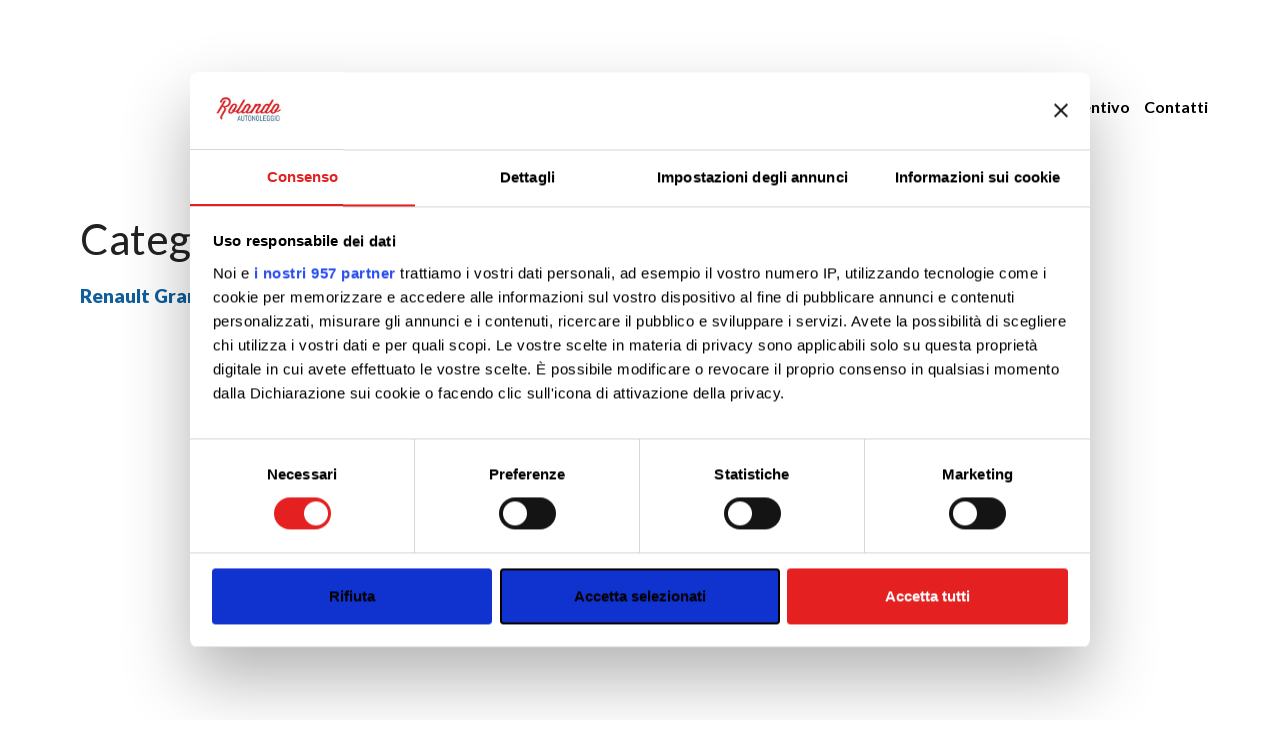

--- FILE ---
content_type: text/html; charset=UTF-8
request_url: https://www.autonoleggirolando.it/categoria/monovolume-e-minibus/
body_size: 20750
content:
<!DOCTYPE html>
<html dir="ltr" lang="it-IT" prefix="og: https://ogp.me/ns#">
<head>
	<meta charset="UTF-8">
	<script id="CookiebotConfiguration" type="application/json" data-cookieconsent="ignore">
	{
		"Frameworks": {
			"IABTCF2": {
				"AllowedVendors": [],
				"AllowedGoogleACVendors": [],
				"AllowedPurposes": [],
				"AllowedSpecialPurposes": [],
				"AllowedFeatures": [],
				"AllowedSpecialFeatures": [],
		"VendorRestrictions": []
			}
		}
	}
</script>
<script type="text/javascript" data-cookieconsent="ignore">
	window.dataLayer = window.dataLayer || [];

	function gtag() {
		dataLayer.push(arguments);
	}

	gtag("consent", "default", {
		ad_personalization: "denied",
		ad_storage: "denied",
		ad_user_data: "denied",
		analytics_storage: "denied",
		functionality_storage: "denied",
		personalization_storage: "denied",
		security_storage: "granted",
		wait_for_update: 500,
	});
	gtag("set", "ads_data_redaction", true);
	</script>
<script type="text/javascript"
		id="Cookiebot"
		src="https://consent.cookiebot.com/uc.js"
		data-implementation="wp"
		data-cbid="09f21538-1c4d-4916-9aa0-71e152e543e4"
			data-framework="TCFv2.2"
						data-culture="IT"
				data-blockingmode="auto"
	></script>
<title>Monovolume e Minibus - Autonoleggio Rolando</title>

		<!-- All in One SEO 4.5.6 - aioseo.com -->
		<meta name="robots" content="max-image-preview:large" />
		<link rel="canonical" href="https://www.autonoleggirolando.it/categoria/monovolume-e-minibus/" />
		<meta name="generator" content="All in One SEO (AIOSEO) 4.5.6" />

		<!-- Global site tag (gtag.js) - Google Analytics -->
<script async src="https://www.googletagmanager.com/gtag/js?id=G-WZWKKDNVW0"></script>
<script>
 window.dataLayer = window.dataLayer || [];
 function gtag(){dataLayer.push(arguments);}
 gtag('js', new Date());

 gtag('config', 'G-WZWKKDNVW0');
</script>
		<script type="application/ld+json" class="aioseo-schema">
			{"@context":"https:\/\/schema.org","@graph":[{"@type":"BreadcrumbList","@id":"https:\/\/www.autonoleggirolando.it\/categoria\/monovolume-e-minibus\/#breadcrumblist","itemListElement":[{"@type":"ListItem","@id":"https:\/\/www.autonoleggirolando.it\/#listItem","position":1,"name":"Home","item":"https:\/\/www.autonoleggirolando.it\/","nextItem":"https:\/\/www.autonoleggirolando.it\/categoria\/monovolume-e-minibus\/#listItem"},{"@type":"ListItem","@id":"https:\/\/www.autonoleggirolando.it\/categoria\/monovolume-e-minibus\/#listItem","position":2,"name":"Monovolume e Minibus","previousItem":"https:\/\/www.autonoleggirolando.it\/#listItem"}]},{"@type":"CollectionPage","@id":"https:\/\/www.autonoleggirolando.it\/categoria\/monovolume-e-minibus\/#collectionpage","url":"https:\/\/www.autonoleggirolando.it\/categoria\/monovolume-e-minibus\/","name":"Monovolume e Minibus - Autonoleggio Rolando","inLanguage":"it-IT","isPartOf":{"@id":"https:\/\/www.autonoleggirolando.it\/#website"},"breadcrumb":{"@id":"https:\/\/www.autonoleggirolando.it\/categoria\/monovolume-e-minibus\/#breadcrumblist"}},{"@type":"Organization","@id":"https:\/\/www.autonoleggirolando.it\/#organization","name":"Autonoleggio Rolando","url":"https:\/\/www.autonoleggirolando.it\/","logo":{"@type":"ImageObject","url":"https:\/\/www.autonoleggirolando.it\/wp-content\/uploads\/2023\/08\/rolando.png","@id":"https:\/\/www.autonoleggirolando.it\/categoria\/monovolume-e-minibus\/#organizationLogo","width":200,"height":200,"caption":"logo"},"image":{"@id":"https:\/\/www.autonoleggirolando.it\/#organizationLogo"},"sameAs":["https:\/\/www.facebook.com\/AutonoleggiRolando\/"],"contactPoint":{"@type":"ContactPoint","telephone":"+39035311262","contactType":"Customer Support"}},{"@type":"WebSite","@id":"https:\/\/www.autonoleggirolando.it\/#website","url":"https:\/\/www.autonoleggirolando.it\/","name":"Autonoleggio Rolando","inLanguage":"it-IT","publisher":{"@id":"https:\/\/www.autonoleggirolando.it\/#organization"}}]}
		</script>
		<!-- All in One SEO -->

<meta name="viewport" content="width=device-width, initial-scale=1"><link rel='dns-prefetch' href='//www.googletagmanager.com' />
<link href='https://fonts.gstatic.com' crossorigin rel='preconnect' />
<link href='https://fonts.googleapis.com' crossorigin rel='preconnect' />
<link rel="alternate" type="application/rss+xml" title="Autonoleggio Rolando &raquo; Feed" href="https://www.autonoleggirolando.it/feed/" />
<link rel="alternate" type="application/rss+xml" title="Autonoleggio Rolando &raquo; Feed dei commenti" href="https://www.autonoleggirolando.it/comments/feed/" />
<link rel="alternate" type="application/rss+xml" title="Feed Autonoleggio Rolando &raquo; Monovolume e Minibus Categoria" href="https://www.autonoleggirolando.it/categoria/monovolume-e-minibus/feed/" />
		<!-- This site uses the Google Analytics by MonsterInsights plugin v9.11.1 - Using Analytics tracking - https://www.monsterinsights.com/ -->
							<script src="//www.googletagmanager.com/gtag/js?id=G-WZWKKDNVW0"  data-cfasync="false" data-wpfc-render="false" async></script>
			<script data-cfasync="false" data-wpfc-render="false">
				var mi_version = '9.11.1';
				var mi_track_user = true;
				var mi_no_track_reason = '';
								var MonsterInsightsDefaultLocations = {"page_location":"https:\/\/www.autonoleggirolando.it\/categoria\/monovolume-e-minibus\/"};
								if ( typeof MonsterInsightsPrivacyGuardFilter === 'function' ) {
					var MonsterInsightsLocations = (typeof MonsterInsightsExcludeQuery === 'object') ? MonsterInsightsPrivacyGuardFilter( MonsterInsightsExcludeQuery ) : MonsterInsightsPrivacyGuardFilter( MonsterInsightsDefaultLocations );
				} else {
					var MonsterInsightsLocations = (typeof MonsterInsightsExcludeQuery === 'object') ? MonsterInsightsExcludeQuery : MonsterInsightsDefaultLocations;
				}

								var disableStrs = [
										'ga-disable-G-WZWKKDNVW0',
									];

				/* Function to detect opted out users */
				function __gtagTrackerIsOptedOut() {
					for (var index = 0; index < disableStrs.length; index++) {
						if (document.cookie.indexOf(disableStrs[index] + '=true') > -1) {
							return true;
						}
					}

					return false;
				}

				/* Disable tracking if the opt-out cookie exists. */
				if (__gtagTrackerIsOptedOut()) {
					for (var index = 0; index < disableStrs.length; index++) {
						window[disableStrs[index]] = true;
					}
				}

				/* Opt-out function */
				function __gtagTrackerOptout() {
					for (var index = 0; index < disableStrs.length; index++) {
						document.cookie = disableStrs[index] + '=true; expires=Thu, 31 Dec 2099 23:59:59 UTC; path=/';
						window[disableStrs[index]] = true;
					}
				}

				if ('undefined' === typeof gaOptout) {
					function gaOptout() {
						__gtagTrackerOptout();
					}
				}
								window.dataLayer = window.dataLayer || [];

				window.MonsterInsightsDualTracker = {
					helpers: {},
					trackers: {},
				};
				if (mi_track_user) {
					function __gtagDataLayer() {
						dataLayer.push(arguments);
					}

					function __gtagTracker(type, name, parameters) {
						if (!parameters) {
							parameters = {};
						}

						if (parameters.send_to) {
							__gtagDataLayer.apply(null, arguments);
							return;
						}

						if (type === 'event') {
														parameters.send_to = monsterinsights_frontend.v4_id;
							var hookName = name;
							if (typeof parameters['event_category'] !== 'undefined') {
								hookName = parameters['event_category'] + ':' + name;
							}

							if (typeof MonsterInsightsDualTracker.trackers[hookName] !== 'undefined') {
								MonsterInsightsDualTracker.trackers[hookName](parameters);
							} else {
								__gtagDataLayer('event', name, parameters);
							}
							
						} else {
							__gtagDataLayer.apply(null, arguments);
						}
					}

					__gtagTracker('js', new Date());
					__gtagTracker('set', {
						'developer_id.dZGIzZG': true,
											});
					if ( MonsterInsightsLocations.page_location ) {
						__gtagTracker('set', MonsterInsightsLocations);
					}
										__gtagTracker('config', 'G-WZWKKDNVW0', {"forceSSL":"true","link_attribution":"true"} );
										window.gtag = __gtagTracker;										(function () {
						/* https://developers.google.com/analytics/devguides/collection/analyticsjs/ */
						/* ga and __gaTracker compatibility shim. */
						var noopfn = function () {
							return null;
						};
						var newtracker = function () {
							return new Tracker();
						};
						var Tracker = function () {
							return null;
						};
						var p = Tracker.prototype;
						p.get = noopfn;
						p.set = noopfn;
						p.send = function () {
							var args = Array.prototype.slice.call(arguments);
							args.unshift('send');
							__gaTracker.apply(null, args);
						};
						var __gaTracker = function () {
							var len = arguments.length;
							if (len === 0) {
								return;
							}
							var f = arguments[len - 1];
							if (typeof f !== 'object' || f === null || typeof f.hitCallback !== 'function') {
								if ('send' === arguments[0]) {
									var hitConverted, hitObject = false, action;
									if ('event' === arguments[1]) {
										if ('undefined' !== typeof arguments[3]) {
											hitObject = {
												'eventAction': arguments[3],
												'eventCategory': arguments[2],
												'eventLabel': arguments[4],
												'value': arguments[5] ? arguments[5] : 1,
											}
										}
									}
									if ('pageview' === arguments[1]) {
										if ('undefined' !== typeof arguments[2]) {
											hitObject = {
												'eventAction': 'page_view',
												'page_path': arguments[2],
											}
										}
									}
									if (typeof arguments[2] === 'object') {
										hitObject = arguments[2];
									}
									if (typeof arguments[5] === 'object') {
										Object.assign(hitObject, arguments[5]);
									}
									if ('undefined' !== typeof arguments[1].hitType) {
										hitObject = arguments[1];
										if ('pageview' === hitObject.hitType) {
											hitObject.eventAction = 'page_view';
										}
									}
									if (hitObject) {
										action = 'timing' === arguments[1].hitType ? 'timing_complete' : hitObject.eventAction;
										hitConverted = mapArgs(hitObject);
										__gtagTracker('event', action, hitConverted);
									}
								}
								return;
							}

							function mapArgs(args) {
								var arg, hit = {};
								var gaMap = {
									'eventCategory': 'event_category',
									'eventAction': 'event_action',
									'eventLabel': 'event_label',
									'eventValue': 'event_value',
									'nonInteraction': 'non_interaction',
									'timingCategory': 'event_category',
									'timingVar': 'name',
									'timingValue': 'value',
									'timingLabel': 'event_label',
									'page': 'page_path',
									'location': 'page_location',
									'title': 'page_title',
									'referrer' : 'page_referrer',
								};
								for (arg in args) {
																		if (!(!args.hasOwnProperty(arg) || !gaMap.hasOwnProperty(arg))) {
										hit[gaMap[arg]] = args[arg];
									} else {
										hit[arg] = args[arg];
									}
								}
								return hit;
							}

							try {
								f.hitCallback();
							} catch (ex) {
							}
						};
						__gaTracker.create = newtracker;
						__gaTracker.getByName = newtracker;
						__gaTracker.getAll = function () {
							return [];
						};
						__gaTracker.remove = noopfn;
						__gaTracker.loaded = true;
						window['__gaTracker'] = __gaTracker;
					})();
									} else {
										console.log("");
					(function () {
						function __gtagTracker() {
							return null;
						}

						window['__gtagTracker'] = __gtagTracker;
						window['gtag'] = __gtagTracker;
					})();
									}
			</script>
							<!-- / Google Analytics by MonsterInsights -->
		<script>
window._wpemojiSettings = {"baseUrl":"https:\/\/s.w.org\/images\/core\/emoji\/14.0.0\/72x72\/","ext":".png","svgUrl":"https:\/\/s.w.org\/images\/core\/emoji\/14.0.0\/svg\/","svgExt":".svg","source":{"concatemoji":"https:\/\/www.autonoleggirolando.it\/wp-includes\/js\/wp-emoji-release.min.js?ver=6.4.3"}};
/*! This file is auto-generated */
!function(i,n){var o,s,e;function c(e){try{var t={supportTests:e,timestamp:(new Date).valueOf()};sessionStorage.setItem(o,JSON.stringify(t))}catch(e){}}function p(e,t,n){e.clearRect(0,0,e.canvas.width,e.canvas.height),e.fillText(t,0,0);var t=new Uint32Array(e.getImageData(0,0,e.canvas.width,e.canvas.height).data),r=(e.clearRect(0,0,e.canvas.width,e.canvas.height),e.fillText(n,0,0),new Uint32Array(e.getImageData(0,0,e.canvas.width,e.canvas.height).data));return t.every(function(e,t){return e===r[t]})}function u(e,t,n){switch(t){case"flag":return n(e,"\ud83c\udff3\ufe0f\u200d\u26a7\ufe0f","\ud83c\udff3\ufe0f\u200b\u26a7\ufe0f")?!1:!n(e,"\ud83c\uddfa\ud83c\uddf3","\ud83c\uddfa\u200b\ud83c\uddf3")&&!n(e,"\ud83c\udff4\udb40\udc67\udb40\udc62\udb40\udc65\udb40\udc6e\udb40\udc67\udb40\udc7f","\ud83c\udff4\u200b\udb40\udc67\u200b\udb40\udc62\u200b\udb40\udc65\u200b\udb40\udc6e\u200b\udb40\udc67\u200b\udb40\udc7f");case"emoji":return!n(e,"\ud83e\udef1\ud83c\udffb\u200d\ud83e\udef2\ud83c\udfff","\ud83e\udef1\ud83c\udffb\u200b\ud83e\udef2\ud83c\udfff")}return!1}function f(e,t,n){var r="undefined"!=typeof WorkerGlobalScope&&self instanceof WorkerGlobalScope?new OffscreenCanvas(300,150):i.createElement("canvas"),a=r.getContext("2d",{willReadFrequently:!0}),o=(a.textBaseline="top",a.font="600 32px Arial",{});return e.forEach(function(e){o[e]=t(a,e,n)}),o}function t(e){var t=i.createElement("script");t.src=e,t.defer=!0,i.head.appendChild(t)}"undefined"!=typeof Promise&&(o="wpEmojiSettingsSupports",s=["flag","emoji"],n.supports={everything:!0,everythingExceptFlag:!0},e=new Promise(function(e){i.addEventListener("DOMContentLoaded",e,{once:!0})}),new Promise(function(t){var n=function(){try{var e=JSON.parse(sessionStorage.getItem(o));if("object"==typeof e&&"number"==typeof e.timestamp&&(new Date).valueOf()<e.timestamp+604800&&"object"==typeof e.supportTests)return e.supportTests}catch(e){}return null}();if(!n){if("undefined"!=typeof Worker&&"undefined"!=typeof OffscreenCanvas&&"undefined"!=typeof URL&&URL.createObjectURL&&"undefined"!=typeof Blob)try{var e="postMessage("+f.toString()+"("+[JSON.stringify(s),u.toString(),p.toString()].join(",")+"));",r=new Blob([e],{type:"text/javascript"}),a=new Worker(URL.createObjectURL(r),{name:"wpTestEmojiSupports"});return void(a.onmessage=function(e){c(n=e.data),a.terminate(),t(n)})}catch(e){}c(n=f(s,u,p))}t(n)}).then(function(e){for(var t in e)n.supports[t]=e[t],n.supports.everything=n.supports.everything&&n.supports[t],"flag"!==t&&(n.supports.everythingExceptFlag=n.supports.everythingExceptFlag&&n.supports[t]);n.supports.everythingExceptFlag=n.supports.everythingExceptFlag&&!n.supports.flag,n.DOMReady=!1,n.readyCallback=function(){n.DOMReady=!0}}).then(function(){return e}).then(function(){var e;n.supports.everything||(n.readyCallback(),(e=n.source||{}).concatemoji?t(e.concatemoji):e.wpemoji&&e.twemoji&&(t(e.twemoji),t(e.wpemoji)))}))}((window,document),window._wpemojiSettings);
</script>
<link rel='stylesheet' id='generate-fonts-css' href='//fonts.googleapis.com/css?family=Lato:100,100italic,300,300italic,regular,italic,700,700italic,900,900italic' media='all' />
<style id='wp-emoji-styles-inline-css'>

	img.wp-smiley, img.emoji {
		display: inline !important;
		border: none !important;
		box-shadow: none !important;
		height: 1em !important;
		width: 1em !important;
		margin: 0 0.07em !important;
		vertical-align: -0.1em !important;
		background: none !important;
		padding: 0 !important;
	}
</style>
<link rel='stylesheet' id='wp-block-library-css' href='https://www.autonoleggirolando.it/wp-includes/css/dist/block-library/style.min.css?ver=6.4.3' media='all' />
<style id='classic-theme-styles-inline-css'>
/*! This file is auto-generated */
.wp-block-button__link{color:#fff;background-color:#32373c;border-radius:9999px;box-shadow:none;text-decoration:none;padding:calc(.667em + 2px) calc(1.333em + 2px);font-size:1.125em}.wp-block-file__button{background:#32373c;color:#fff;text-decoration:none}
</style>
<style id='global-styles-inline-css'>
body{--wp--preset--color--black: #000000;--wp--preset--color--cyan-bluish-gray: #abb8c3;--wp--preset--color--white: #ffffff;--wp--preset--color--pale-pink: #f78da7;--wp--preset--color--vivid-red: #cf2e2e;--wp--preset--color--luminous-vivid-orange: #ff6900;--wp--preset--color--luminous-vivid-amber: #fcb900;--wp--preset--color--light-green-cyan: #7bdcb5;--wp--preset--color--vivid-green-cyan: #00d084;--wp--preset--color--pale-cyan-blue: #8ed1fc;--wp--preset--color--vivid-cyan-blue: #0693e3;--wp--preset--color--vivid-purple: #9b51e0;--wp--preset--color--contrast: var(--contrast);--wp--preset--color--contrast-2: var(--contrast-2);--wp--preset--color--contrast-3: var(--contrast-3);--wp--preset--color--base: var(--base);--wp--preset--color--base-2: var(--base-2);--wp--preset--color--base-3: var(--base-3);--wp--preset--color--accent: var(--accent);--wp--preset--gradient--vivid-cyan-blue-to-vivid-purple: linear-gradient(135deg,rgba(6,147,227,1) 0%,rgb(155,81,224) 100%);--wp--preset--gradient--light-green-cyan-to-vivid-green-cyan: linear-gradient(135deg,rgb(122,220,180) 0%,rgb(0,208,130) 100%);--wp--preset--gradient--luminous-vivid-amber-to-luminous-vivid-orange: linear-gradient(135deg,rgba(252,185,0,1) 0%,rgba(255,105,0,1) 100%);--wp--preset--gradient--luminous-vivid-orange-to-vivid-red: linear-gradient(135deg,rgba(255,105,0,1) 0%,rgb(207,46,46) 100%);--wp--preset--gradient--very-light-gray-to-cyan-bluish-gray: linear-gradient(135deg,rgb(238,238,238) 0%,rgb(169,184,195) 100%);--wp--preset--gradient--cool-to-warm-spectrum: linear-gradient(135deg,rgb(74,234,220) 0%,rgb(151,120,209) 20%,rgb(207,42,186) 40%,rgb(238,44,130) 60%,rgb(251,105,98) 80%,rgb(254,248,76) 100%);--wp--preset--gradient--blush-light-purple: linear-gradient(135deg,rgb(255,206,236) 0%,rgb(152,150,240) 100%);--wp--preset--gradient--blush-bordeaux: linear-gradient(135deg,rgb(254,205,165) 0%,rgb(254,45,45) 50%,rgb(107,0,62) 100%);--wp--preset--gradient--luminous-dusk: linear-gradient(135deg,rgb(255,203,112) 0%,rgb(199,81,192) 50%,rgb(65,88,208) 100%);--wp--preset--gradient--pale-ocean: linear-gradient(135deg,rgb(255,245,203) 0%,rgb(182,227,212) 50%,rgb(51,167,181) 100%);--wp--preset--gradient--electric-grass: linear-gradient(135deg,rgb(202,248,128) 0%,rgb(113,206,126) 100%);--wp--preset--gradient--midnight: linear-gradient(135deg,rgb(2,3,129) 0%,rgb(40,116,252) 100%);--wp--preset--font-size--small: 13px;--wp--preset--font-size--medium: 20px;--wp--preset--font-size--large: 36px;--wp--preset--font-size--x-large: 42px;--wp--preset--spacing--20: 0.44rem;--wp--preset--spacing--30: 0.67rem;--wp--preset--spacing--40: 1rem;--wp--preset--spacing--50: 1.5rem;--wp--preset--spacing--60: 2.25rem;--wp--preset--spacing--70: 3.38rem;--wp--preset--spacing--80: 5.06rem;--wp--preset--shadow--natural: 6px 6px 9px rgba(0, 0, 0, 0.2);--wp--preset--shadow--deep: 12px 12px 50px rgba(0, 0, 0, 0.4);--wp--preset--shadow--sharp: 6px 6px 0px rgba(0, 0, 0, 0.2);--wp--preset--shadow--outlined: 6px 6px 0px -3px rgba(255, 255, 255, 1), 6px 6px rgba(0, 0, 0, 1);--wp--preset--shadow--crisp: 6px 6px 0px rgba(0, 0, 0, 1);}:where(.is-layout-flex){gap: 0.5em;}:where(.is-layout-grid){gap: 0.5em;}body .is-layout-flow > .alignleft{float: left;margin-inline-start: 0;margin-inline-end: 2em;}body .is-layout-flow > .alignright{float: right;margin-inline-start: 2em;margin-inline-end: 0;}body .is-layout-flow > .aligncenter{margin-left: auto !important;margin-right: auto !important;}body .is-layout-constrained > .alignleft{float: left;margin-inline-start: 0;margin-inline-end: 2em;}body .is-layout-constrained > .alignright{float: right;margin-inline-start: 2em;margin-inline-end: 0;}body .is-layout-constrained > .aligncenter{margin-left: auto !important;margin-right: auto !important;}body .is-layout-constrained > :where(:not(.alignleft):not(.alignright):not(.alignfull)){max-width: var(--wp--style--global--content-size);margin-left: auto !important;margin-right: auto !important;}body .is-layout-constrained > .alignwide{max-width: var(--wp--style--global--wide-size);}body .is-layout-flex{display: flex;}body .is-layout-flex{flex-wrap: wrap;align-items: center;}body .is-layout-flex > *{margin: 0;}body .is-layout-grid{display: grid;}body .is-layout-grid > *{margin: 0;}:where(.wp-block-columns.is-layout-flex){gap: 2em;}:where(.wp-block-columns.is-layout-grid){gap: 2em;}:where(.wp-block-post-template.is-layout-flex){gap: 1.25em;}:where(.wp-block-post-template.is-layout-grid){gap: 1.25em;}.has-black-color{color: var(--wp--preset--color--black) !important;}.has-cyan-bluish-gray-color{color: var(--wp--preset--color--cyan-bluish-gray) !important;}.has-white-color{color: var(--wp--preset--color--white) !important;}.has-pale-pink-color{color: var(--wp--preset--color--pale-pink) !important;}.has-vivid-red-color{color: var(--wp--preset--color--vivid-red) !important;}.has-luminous-vivid-orange-color{color: var(--wp--preset--color--luminous-vivid-orange) !important;}.has-luminous-vivid-amber-color{color: var(--wp--preset--color--luminous-vivid-amber) !important;}.has-light-green-cyan-color{color: var(--wp--preset--color--light-green-cyan) !important;}.has-vivid-green-cyan-color{color: var(--wp--preset--color--vivid-green-cyan) !important;}.has-pale-cyan-blue-color{color: var(--wp--preset--color--pale-cyan-blue) !important;}.has-vivid-cyan-blue-color{color: var(--wp--preset--color--vivid-cyan-blue) !important;}.has-vivid-purple-color{color: var(--wp--preset--color--vivid-purple) !important;}.has-black-background-color{background-color: var(--wp--preset--color--black) !important;}.has-cyan-bluish-gray-background-color{background-color: var(--wp--preset--color--cyan-bluish-gray) !important;}.has-white-background-color{background-color: var(--wp--preset--color--white) !important;}.has-pale-pink-background-color{background-color: var(--wp--preset--color--pale-pink) !important;}.has-vivid-red-background-color{background-color: var(--wp--preset--color--vivid-red) !important;}.has-luminous-vivid-orange-background-color{background-color: var(--wp--preset--color--luminous-vivid-orange) !important;}.has-luminous-vivid-amber-background-color{background-color: var(--wp--preset--color--luminous-vivid-amber) !important;}.has-light-green-cyan-background-color{background-color: var(--wp--preset--color--light-green-cyan) !important;}.has-vivid-green-cyan-background-color{background-color: var(--wp--preset--color--vivid-green-cyan) !important;}.has-pale-cyan-blue-background-color{background-color: var(--wp--preset--color--pale-cyan-blue) !important;}.has-vivid-cyan-blue-background-color{background-color: var(--wp--preset--color--vivid-cyan-blue) !important;}.has-vivid-purple-background-color{background-color: var(--wp--preset--color--vivid-purple) !important;}.has-black-border-color{border-color: var(--wp--preset--color--black) !important;}.has-cyan-bluish-gray-border-color{border-color: var(--wp--preset--color--cyan-bluish-gray) !important;}.has-white-border-color{border-color: var(--wp--preset--color--white) !important;}.has-pale-pink-border-color{border-color: var(--wp--preset--color--pale-pink) !important;}.has-vivid-red-border-color{border-color: var(--wp--preset--color--vivid-red) !important;}.has-luminous-vivid-orange-border-color{border-color: var(--wp--preset--color--luminous-vivid-orange) !important;}.has-luminous-vivid-amber-border-color{border-color: var(--wp--preset--color--luminous-vivid-amber) !important;}.has-light-green-cyan-border-color{border-color: var(--wp--preset--color--light-green-cyan) !important;}.has-vivid-green-cyan-border-color{border-color: var(--wp--preset--color--vivid-green-cyan) !important;}.has-pale-cyan-blue-border-color{border-color: var(--wp--preset--color--pale-cyan-blue) !important;}.has-vivid-cyan-blue-border-color{border-color: var(--wp--preset--color--vivid-cyan-blue) !important;}.has-vivid-purple-border-color{border-color: var(--wp--preset--color--vivid-purple) !important;}.has-vivid-cyan-blue-to-vivid-purple-gradient-background{background: var(--wp--preset--gradient--vivid-cyan-blue-to-vivid-purple) !important;}.has-light-green-cyan-to-vivid-green-cyan-gradient-background{background: var(--wp--preset--gradient--light-green-cyan-to-vivid-green-cyan) !important;}.has-luminous-vivid-amber-to-luminous-vivid-orange-gradient-background{background: var(--wp--preset--gradient--luminous-vivid-amber-to-luminous-vivid-orange) !important;}.has-luminous-vivid-orange-to-vivid-red-gradient-background{background: var(--wp--preset--gradient--luminous-vivid-orange-to-vivid-red) !important;}.has-very-light-gray-to-cyan-bluish-gray-gradient-background{background: var(--wp--preset--gradient--very-light-gray-to-cyan-bluish-gray) !important;}.has-cool-to-warm-spectrum-gradient-background{background: var(--wp--preset--gradient--cool-to-warm-spectrum) !important;}.has-blush-light-purple-gradient-background{background: var(--wp--preset--gradient--blush-light-purple) !important;}.has-blush-bordeaux-gradient-background{background: var(--wp--preset--gradient--blush-bordeaux) !important;}.has-luminous-dusk-gradient-background{background: var(--wp--preset--gradient--luminous-dusk) !important;}.has-pale-ocean-gradient-background{background: var(--wp--preset--gradient--pale-ocean) !important;}.has-electric-grass-gradient-background{background: var(--wp--preset--gradient--electric-grass) !important;}.has-midnight-gradient-background{background: var(--wp--preset--gradient--midnight) !important;}.has-small-font-size{font-size: var(--wp--preset--font-size--small) !important;}.has-medium-font-size{font-size: var(--wp--preset--font-size--medium) !important;}.has-large-font-size{font-size: var(--wp--preset--font-size--large) !important;}.has-x-large-font-size{font-size: var(--wp--preset--font-size--x-large) !important;}
.wp-block-navigation a:where(:not(.wp-element-button)){color: inherit;}
:where(.wp-block-post-template.is-layout-flex){gap: 1.25em;}:where(.wp-block-post-template.is-layout-grid){gap: 1.25em;}
:where(.wp-block-columns.is-layout-flex){gap: 2em;}:where(.wp-block-columns.is-layout-grid){gap: 2em;}
.wp-block-pullquote{font-size: 1.5em;line-height: 1.6;}
</style>
<link rel='stylesheet' id='SFSImainCss-css' href='https://www.autonoleggirolando.it/wp-content/plugins/ultimate-social-media-icons/css/sfsi-style.css?ver=2.8.8' media='all' />
<link rel='stylesheet' id='generate-widget-areas-css' href='https://www.autonoleggirolando.it/wp-content/themes/generatepress/assets/css/components/widget-areas.min.css?ver=3.4.0' media='all' />
<link rel='stylesheet' id='generate-style-css' href='https://www.autonoleggirolando.it/wp-content/themes/generatepress/assets/css/main.min.css?ver=3.4.0' media='all' />
<style id='generate-style-inline-css'>
body{background-color:#ffffff;color:#222222;}a{color:#ee2f2e;}a:hover, a:focus, a:active{color:#105e9b;}.wp-block-group__inner-container{max-width:1200px;margin-left:auto;margin-right:auto;}:root{--contrast:#222222;--contrast-2:#575760;--contrast-3:#b2b2be;--base:#f0f0f0;--base-2:#f7f8f9;--base-3:#ffffff;--accent:#1e73be;}:root .has-contrast-color{color:var(--contrast);}:root .has-contrast-background-color{background-color:var(--contrast);}:root .has-contrast-2-color{color:var(--contrast-2);}:root .has-contrast-2-background-color{background-color:var(--contrast-2);}:root .has-contrast-3-color{color:var(--contrast-3);}:root .has-contrast-3-background-color{background-color:var(--contrast-3);}:root .has-base-color{color:var(--base);}:root .has-base-background-color{background-color:var(--base);}:root .has-base-2-color{color:var(--base-2);}:root .has-base-2-background-color{background-color:var(--base-2);}:root .has-base-3-color{color:var(--base-3);}:root .has-base-3-background-color{background-color:var(--base-3);}:root .has-accent-color{color:var(--accent);}:root .has-accent-background-color{background-color:var(--accent);}body, button, input, select, textarea{font-family:"Lato", sans-serif;}body{line-height:1.5;}.entry-content > [class*="wp-block-"]:not(:last-child):not(.wp-block-heading){margin-bottom:1.5em;}.main-navigation .main-nav ul ul li a{font-size:14px;}.sidebar .widget, .footer-widgets .widget{font-size:17px;}@media (max-width:768px){h1{font-size:31px;}h2{font-size:27px;}h3{font-size:24px;}h4{font-size:22px;}h5{font-size:19px;}}.top-bar{background-color:#636363;color:#ffffff;}.top-bar a{color:#ffffff;}.top-bar a:hover{color:#303030;}.site-header{background-color:#ffffff;}.main-title a,.main-title a:hover{color:#222222;}.site-description{color:#757575;}.mobile-menu-control-wrapper .menu-toggle,.mobile-menu-control-wrapper .menu-toggle:hover,.mobile-menu-control-wrapper .menu-toggle:focus,.has-inline-mobile-toggle #site-navigation.toggled{background-color:rgba(0, 0, 0, 0.02);}.main-navigation,.main-navigation ul ul{background-color:#ffffff;}.main-navigation .main-nav ul li a, .main-navigation .menu-toggle, .main-navigation .menu-bar-items{color:#515151;}.main-navigation .main-nav ul li:not([class*="current-menu-"]):hover > a, .main-navigation .main-nav ul li:not([class*="current-menu-"]):focus > a, .main-navigation .main-nav ul li.sfHover:not([class*="current-menu-"]) > a, .main-navigation .menu-bar-item:hover > a, .main-navigation .menu-bar-item.sfHover > a{color:#7a8896;background-color:#ffffff;}button.menu-toggle:hover,button.menu-toggle:focus{color:#515151;}.main-navigation .main-nav ul li[class*="current-menu-"] > a{color:#7a8896;background-color:#ffffff;}.navigation-search input[type="search"],.navigation-search input[type="search"]:active, .navigation-search input[type="search"]:focus, .main-navigation .main-nav ul li.search-item.active > a, .main-navigation .menu-bar-items .search-item.active > a{color:#7a8896;background-color:#ffffff;}.main-navigation ul ul{background-color:#eaeaea;}.main-navigation .main-nav ul ul li a{color:#515151;}.main-navigation .main-nav ul ul li:not([class*="current-menu-"]):hover > a,.main-navigation .main-nav ul ul li:not([class*="current-menu-"]):focus > a, .main-navigation .main-nav ul ul li.sfHover:not([class*="current-menu-"]) > a{color:#7a8896;background-color:#eaeaea;}.main-navigation .main-nav ul ul li[class*="current-menu-"] > a{color:#7a8896;background-color:#eaeaea;}.separate-containers .inside-article, .separate-containers .comments-area, .separate-containers .page-header, .one-container .container, .separate-containers .paging-navigation, .inside-page-header{background-color:#ffffff;}.entry-title a{color:#105e9b;}.entry-title a:hover{color:#55555e;}.entry-meta{color:#595959;}.sidebar .widget{background-color:#ffffff;}.footer-widgets{background-color:#ffffff;}.footer-widgets .widget-title{color:#000000;}.site-info{color:#ffffff;background-color:#55555e;}.site-info a{color:#ffffff;}.site-info a:hover{color:#d3d3d3;}.footer-bar .widget_nav_menu .current-menu-item a{color:#d3d3d3;}input[type="text"],input[type="email"],input[type="url"],input[type="password"],input[type="search"],input[type="tel"],input[type="number"],textarea,select{color:#666666;background-color:#fafafa;border-color:#cccccc;}input[type="text"]:focus,input[type="email"]:focus,input[type="url"]:focus,input[type="password"]:focus,input[type="search"]:focus,input[type="tel"]:focus,input[type="number"]:focus,textarea:focus,select:focus{color:#666666;background-color:#ffffff;border-color:#bfbfbf;}button,html input[type="button"],input[type="reset"],input[type="submit"],a.button,a.wp-block-button__link:not(.has-background){color:#ffffff;background-color:#55555e;}button:hover,html input[type="button"]:hover,input[type="reset"]:hover,input[type="submit"]:hover,a.button:hover,button:focus,html input[type="button"]:focus,input[type="reset"]:focus,input[type="submit"]:focus,a.button:focus,a.wp-block-button__link:not(.has-background):active,a.wp-block-button__link:not(.has-background):focus,a.wp-block-button__link:not(.has-background):hover{color:#ffffff;background-color:#3f4047;}a.generate-back-to-top{background-color:rgba( 0,0,0,0.4 );color:#ffffff;}a.generate-back-to-top:hover,a.generate-back-to-top:focus{background-color:rgba( 0,0,0,0.6 );color:#ffffff;}:root{--gp-search-modal-bg-color:var(--base-3);--gp-search-modal-text-color:var(--contrast);--gp-search-modal-overlay-bg-color:rgba(0,0,0,0.2);}@media (max-width:768px){.main-navigation .menu-bar-item:hover > a, .main-navigation .menu-bar-item.sfHover > a{background:none;color:#515151;}}.nav-below-header .main-navigation .inside-navigation.grid-container, .nav-above-header .main-navigation .inside-navigation.grid-container{padding:0px 20px 0px 20px;}.site-main .wp-block-group__inner-container{padding:40px;}.separate-containers .paging-navigation{padding-top:20px;padding-bottom:20px;}.entry-content .alignwide, body:not(.no-sidebar) .entry-content .alignfull{margin-left:-40px;width:calc(100% + 80px);max-width:calc(100% + 80px);}.rtl .menu-item-has-children .dropdown-menu-toggle{padding-left:20px;}.rtl .main-navigation .main-nav ul li.menu-item-has-children > a{padding-right:20px;}@media (max-width:768px){.separate-containers .inside-article, .separate-containers .comments-area, .separate-containers .page-header, .separate-containers .paging-navigation, .one-container .site-content, .inside-page-header{padding:30px;}.site-main .wp-block-group__inner-container{padding:30px;}.inside-top-bar{padding-right:30px;padding-left:30px;}.inside-header{padding-right:30px;padding-left:30px;}.widget-area .widget{padding-top:30px;padding-right:30px;padding-bottom:30px;padding-left:30px;}.footer-widgets-container{padding-top:30px;padding-right:30px;padding-bottom:30px;padding-left:30px;}.inside-site-info{padding-right:30px;padding-left:30px;}.entry-content .alignwide, body:not(.no-sidebar) .entry-content .alignfull{margin-left:-30px;width:calc(100% + 60px);max-width:calc(100% + 60px);}.one-container .site-main .paging-navigation{margin-bottom:20px;}}/* End cached CSS */.is-right-sidebar{width:30%;}.is-left-sidebar{width:30%;}.site-content .content-area{width:70%;}@media (max-width:768px){.main-navigation .menu-toggle,.sidebar-nav-mobile:not(#sticky-placeholder){display:block;}.main-navigation ul,.gen-sidebar-nav,.main-navigation:not(.slideout-navigation):not(.toggled) .main-nav > ul,.has-inline-mobile-toggle #site-navigation .inside-navigation > *:not(.navigation-search):not(.main-nav){display:none;}.nav-align-right .inside-navigation,.nav-align-center .inside-navigation{justify-content:space-between;}.has-inline-mobile-toggle .mobile-menu-control-wrapper{display:flex;flex-wrap:wrap;}.has-inline-mobile-toggle .inside-header{flex-direction:row;text-align:left;flex-wrap:wrap;}.has-inline-mobile-toggle .header-widget,.has-inline-mobile-toggle #site-navigation{flex-basis:100%;}.nav-float-left .has-inline-mobile-toggle #site-navigation{order:10;}}
.elementor-template-full-width .site-content{display:block;}
</style>
<link rel='stylesheet' id='generate-child-css' href='https://www.autonoleggirolando.it/wp-content/themes/generatepress_child/style.css?ver=1742543335' media='all' />
<script src="https://www.autonoleggirolando.it/wp-content/plugins/google-analytics-for-wordpress/assets/js/frontend-gtag.min.js?ver=9.11.1" id="monsterinsights-frontend-script-js" async data-wp-strategy="async"></script>
<script data-cfasync="false" data-wpfc-render="false" id='monsterinsights-frontend-script-js-extra'>var monsterinsights_frontend = {"js_events_tracking":"true","download_extensions":"doc,pdf,ppt,zip,xls,docx,pptx,xlsx","inbound_paths":"[{\"path\":\"\\\/go\\\/\",\"label\":\"affiliate\"},{\"path\":\"\\\/recommend\\\/\",\"label\":\"affiliate\"}]","home_url":"https:\/\/www.autonoleggirolando.it","hash_tracking":"false","v4_id":"G-WZWKKDNVW0"};</script>
<script src="https://www.autonoleggirolando.it/wp-includes/js/jquery/jquery.min.js?ver=3.7.1" id="jquery-core-js"></script>
<script src="https://www.autonoleggirolando.it/wp-includes/js/jquery/jquery-migrate.min.js?ver=3.4.1" id="jquery-migrate-js"></script>

<!-- Snippet del tag Google (gtag.js) aggiunto da Site Kit -->
<!-- Snippet di Google Ads aggiunto da Site Kit -->
<script src="https://www.googletagmanager.com/gtag/js?id=AW-11268050779" id="google_gtagjs-js" async></script>
<script id="google_gtagjs-js-after">
window.dataLayer = window.dataLayer || [];function gtag(){dataLayer.push(arguments);}
gtag("js", new Date());
gtag("set", "developer_id.dZTNiMT", true);
gtag("config", "AW-11268050779");
 window._googlesitekit = window._googlesitekit || {}; window._googlesitekit.throttledEvents = []; window._googlesitekit.gtagEvent = (name, data) => { var key = JSON.stringify( { name, data } ); if ( !! window._googlesitekit.throttledEvents[ key ] ) { return; } window._googlesitekit.throttledEvents[ key ] = true; setTimeout( () => { delete window._googlesitekit.throttledEvents[ key ]; }, 5 ); gtag( "event", name, { ...data, event_source: "site-kit" } ); };
</script>
<link rel="https://api.w.org/" href="https://www.autonoleggirolando.it/wp-json/" /><link rel="alternate" type="application/json" href="https://www.autonoleggirolando.it/wp-json/wp/v2/categoria/36" /><link rel="EditURI" type="application/rsd+xml" title="RSD" href="https://www.autonoleggirolando.it/xmlrpc.php?rsd" />
<meta name="generator" content="WordPress 6.4.3" />
<meta name="generator" content="Site Kit by Google 1.170.0" /><meta name="follow.[base64]" content="m21VXcjPFxWn3Y436Va5"/>		<script>
			document.documentElement.className = document.documentElement.className.replace( 'no-js', 'js' );
		</script>
				<style>
			.no-js img.lazyload { display: none; }
			figure.wp-block-image img.lazyloading { min-width: 150px; }
							.lazyload, .lazyloading { opacity: 0; }
				.lazyloaded {
					opacity: 1;
					transition: opacity 400ms;
					transition-delay: 0ms;
				}
					</style>
		<meta name="generator" content="Elementor 3.19.2; features: e_optimized_assets_loading, additional_custom_breakpoints, block_editor_assets_optimize, e_image_loading_optimization; settings: css_print_method-external, google_font-enabled, font_display-auto">
<style>.recentcomments a{display:inline !important;padding:0 !important;margin:0 !important;}</style><link rel="icon" href="https://www.autonoleggirolando.it/wp-content/uploads/2023/08/cropped-rolando-32x32.png" sizes="32x32" />
<link rel="icon" href="https://www.autonoleggirolando.it/wp-content/uploads/2023/08/cropped-rolando-192x192.png" sizes="192x192" />
<link rel="apple-touch-icon" href="https://www.autonoleggirolando.it/wp-content/uploads/2023/08/cropped-rolando-180x180.png" />
<meta name="msapplication-TileImage" content="https://www.autonoleggirolando.it/wp-content/uploads/2023/08/cropped-rolando-270x270.png" />
		<style id="wp-custom-css">
			.wp-block-button{
	display:none;
}
.site-info{
background-color: #105E9B;
    color: #fff;
	    padding-bottom: 15px;
}
.site-info .copyright-bar{
display:none;
}
.inside-site-info{
	padding:0px 40px;
}
.inside-site-info .footer-bar {
	width:100%;
}

.inside-site-info .footer-bar aside .wp-block-columns{
justify-content:space-between
}
.site-info p{
	    font: normal normal normal 20px/38px Lato;
    letter-spacing: 0.2px;
    color: #FFFFFF;
    margin-bottom: 0!important;
}
@media (max-width:992px){
	.inside-site-info .footer-bar aside .wp-block-columns{
flex-direction:column;
}
}		</style>
		</head>

<body class="archive tax-categoria term-monovolume-e-minibus term-36 wp-custom-logo wp-embed-responsive sfsi_actvite_theme_flat right-sidebar nav-float-right one-container header-aligned-left dropdown-hover elementor-default elementor-kit-47" itemtype="https://schema.org/Blog" itemscope>
	<a class="screen-reader-text skip-link" href="#content" title="Vai al contenuto">Vai al contenuto</a>		<header class="site-header grid-container has-inline-mobile-toggle" id="masthead" aria-label="Sito"  itemtype="https://schema.org/WPHeader" itemscope>
			<div class="inside-header grid-container">
				<div class="site-logo">
					<a href="https://www.autonoleggirolando.it/" rel="home">
						<img   alt="Autonoleggio Rolando"  width="184" height="81" data-src="https://www.autonoleggirolando.it/wp-content/uploads/2021/06/logo.png" class="header-image is-logo-image lazyload" src="[data-uri]" /><noscript><img  class="header-image is-logo-image" alt="Autonoleggio Rolando" src="https://www.autonoleggirolando.it/wp-content/uploads/2021/06/logo.png" width="184" height="81" /></noscript>
					</a>
				</div>	<nav class="main-navigation mobile-menu-control-wrapper" id="mobile-menu-control-wrapper" aria-label="Attiva/Disattiva dispositivi mobili">
				<button data-nav="site-navigation" class="menu-toggle" aria-controls="primary-menu" aria-expanded="false">
			<span class="gp-icon icon-menu-bars"><svg viewBox="0 0 512 512" aria-hidden="true" xmlns="http://www.w3.org/2000/svg" width="1em" height="1em"><path d="M0 96c0-13.255 10.745-24 24-24h464c13.255 0 24 10.745 24 24s-10.745 24-24 24H24c-13.255 0-24-10.745-24-24zm0 160c0-13.255 10.745-24 24-24h464c13.255 0 24 10.745 24 24s-10.745 24-24 24H24c-13.255 0-24-10.745-24-24zm0 160c0-13.255 10.745-24 24-24h464c13.255 0 24 10.745 24 24s-10.745 24-24 24H24c-13.255 0-24-10.745-24-24z" /></svg><svg viewBox="0 0 512 512" aria-hidden="true" xmlns="http://www.w3.org/2000/svg" width="1em" height="1em"><path d="M71.029 71.029c9.373-9.372 24.569-9.372 33.942 0L256 222.059l151.029-151.03c9.373-9.372 24.569-9.372 33.942 0 9.372 9.373 9.372 24.569 0 33.942L289.941 256l151.03 151.029c9.372 9.373 9.372 24.569 0 33.942-9.373 9.372-24.569 9.372-33.942 0L256 289.941l-151.029 151.03c-9.373 9.372-24.569 9.372-33.942 0-9.372-9.373-9.372-24.569 0-33.942L222.059 256 71.029 104.971c-9.372-9.373-9.372-24.569 0-33.942z" /></svg></span><span class="screen-reader-text">Menu</span>		</button>
	</nav>
			<nav class="main-navigation sub-menu-right" id="site-navigation" aria-label="Principale"  itemtype="https://schema.org/SiteNavigationElement" itemscope>
			<div class="inside-navigation grid-container">
								<button class="menu-toggle" aria-controls="primary-menu" aria-expanded="false">
					<span class="gp-icon icon-menu-bars"><svg viewBox="0 0 512 512" aria-hidden="true" xmlns="http://www.w3.org/2000/svg" width="1em" height="1em"><path d="M0 96c0-13.255 10.745-24 24-24h464c13.255 0 24 10.745 24 24s-10.745 24-24 24H24c-13.255 0-24-10.745-24-24zm0 160c0-13.255 10.745-24 24-24h464c13.255 0 24 10.745 24 24s-10.745 24-24 24H24c-13.255 0-24-10.745-24-24zm0 160c0-13.255 10.745-24 24-24h464c13.255 0 24 10.745 24 24s-10.745 24-24 24H24c-13.255 0-24-10.745-24-24z" /></svg><svg viewBox="0 0 512 512" aria-hidden="true" xmlns="http://www.w3.org/2000/svg" width="1em" height="1em"><path d="M71.029 71.029c9.373-9.372 24.569-9.372 33.942 0L256 222.059l151.029-151.03c9.373-9.372 24.569-9.372 33.942 0 9.372 9.373 9.372 24.569 0 33.942L289.941 256l151.03 151.029c9.372 9.373 9.372 24.569 0 33.942-9.373 9.372-24.569 9.372-33.942 0L256 289.941l-151.029 151.03c-9.373 9.372-24.569 9.372-33.942 0-9.372-9.373-9.372-24.569 0-33.942L222.059 256 71.029 104.971c-9.372-9.373-9.372-24.569 0-33.942z" /></svg></span><span class="mobile-menu">Menu</span>				</button>
				<div id="primary-menu" class="main-nav"><ul id="menu-menu-1" class=" menu sf-menu"><li id="menu-item-510" class="menu-item menu-item-type-post_type menu-item-object-page menu-item-home menu-item-510"><a href="https://www.autonoleggirolando.it/">Home</a></li>
<li id="menu-item-511" class="menu-item menu-item-type-post_type menu-item-object-page menu-item-511"><a href="https://www.autonoleggirolando.it/chi-siamo/">Chi Siamo</a></li>
<li id="menu-item-517" class="menu-item menu-item-type-post_type menu-item-object-page menu-item-517"><a href="https://www.autonoleggirolando.it/i-nostri-veicoli/">Veicoli</a></li>
<li id="menu-item-515" class="menu-item menu-item-type-post_type menu-item-object-page menu-item-515"><a href="https://www.autonoleggirolando.it/news/">News</a></li>
<li id="menu-item-512" class="menu-item menu-item-type-post_type menu-item-object-page menu-item-512"><a href="https://www.autonoleggirolando.it/condizioni-di-noleggio/">Condizioni noleggio</a></li>
<li id="menu-item-518" class="menu-item menu-item-type-post_type menu-item-object-page menu-item-518"><a href="https://www.autonoleggirolando.it/vendita-usato/">Vendita Usato</a></li>
<li id="menu-item-2704" class="menu-item menu-item-type-post_type menu-item-object-page menu-item-2704"><a href="https://www.autonoleggirolando.it/noleggio-a-lungo-termine/">Noleggio a lungo termine</a></li>
<li id="menu-item-516" class="menu-item menu-item-type-post_type menu-item-object-page menu-item-516"><a href="https://www.autonoleggirolando.it/preventivo/">Preventivo</a></li>
<li id="menu-item-513" class="menu-item menu-item-type-post_type menu-item-object-page menu-item-513"><a href="https://www.autonoleggirolando.it/contatti/">Contatti</a></li>
</ul></div>			</div>
		</nav>
					</div>
		</header>
		
	<div class="site grid-container container hfeed" id="page">
				<div class="site-content" id="content">
			
	<div class="content-area" id="primary">
		<main class="site-main" id="main">
					<header class="page-header" aria-label="Pagina">
			
			<h1 class="page-title">
				Categoria: <span>Monovolume e Minibus</span>			</h1>

					</header>
		<article id="post-2302" class="post-2302 veicoli type-veicoli status-publish has-post-thumbnail hentry tag-noleggio categoria-monovolume-e-minibus" itemtype="https://schema.org/CreativeWork" itemscope>
	<div class="inside-article">
					<header class="entry-header">
				<h2 class="entry-title" itemprop="headline"><a href="https://www.autonoleggirolando.it/veicoli/renault-grand-kangoo-7-posti/" rel="bookmark">Renault Grand Kangoo 7 Posti</a></h2>			</header>
			<div class="post-image">
						
						<a href="https://www.autonoleggirolando.it/veicoli/renault-grand-kangoo-7-posti/">
							<img fetchpriority="high" width="1496" height="1496"   alt="" itemprop="image" decoding="async" data-srcset="https://www.autonoleggirolando.it/wp-content/uploads/2024/05/copertina-1.jpg 1496w, https://www.autonoleggirolando.it/wp-content/uploads/2024/05/copertina-1-300x300.jpg 300w, https://www.autonoleggirolando.it/wp-content/uploads/2024/05/copertina-1-1024x1024.jpg 1024w, https://www.autonoleggirolando.it/wp-content/uploads/2024/05/copertina-1-150x150.jpg 150w, https://www.autonoleggirolando.it/wp-content/uploads/2024/05/copertina-1-768x768.jpg 768w"  data-src="https://www.autonoleggirolando.it/wp-content/uploads/2024/05/copertina-1.jpg" data-sizes="(max-width: 1496px) 100vw, 1496px" class="attachment-full size-full wp-post-image lazyload" src="[data-uri]" /><noscript><img fetchpriority="high" width="1496" height="1496" src="https://www.autonoleggirolando.it/wp-content/uploads/2024/05/copertina-1.jpg" class="attachment-full size-full wp-post-image" alt="" itemprop="image" decoding="async" srcset="https://www.autonoleggirolando.it/wp-content/uploads/2024/05/copertina-1.jpg 1496w, https://www.autonoleggirolando.it/wp-content/uploads/2024/05/copertina-1-300x300.jpg 300w, https://www.autonoleggirolando.it/wp-content/uploads/2024/05/copertina-1-1024x1024.jpg 1024w, https://www.autonoleggirolando.it/wp-content/uploads/2024/05/copertina-1-150x150.jpg 150w, https://www.autonoleggirolando.it/wp-content/uploads/2024/05/copertina-1-768x768.jpg 768w" sizes="(max-width: 1496px) 100vw, 1496px" /></noscript>
						</a>
					</div>
			<div class="entry-summary" itemprop="text">
				<p>Renault Grand Kangoo 7 Posti Per il noleggio di un’auto monovolume a Bergamo affidati a noi, abbiamo a disposizione all’interno della nostra flotta un comodissimo Renault Grand Kangoo da 5 + 2 posti, con 5 porte, clima, radio, bluetooth e computer di bordo con sistema e alimentazione a gasolio, la monovolume ideale da noleggiare in &#8230; <a title="Renault Grand Kangoo 7 Posti" class="read-more" href="https://www.autonoleggirolando.it/veicoli/renault-grand-kangoo-7-posti/" aria-label="Per saperne di più su Renault Grand Kangoo 7 Posti">Leggi tutto</a></p>
			</div>

			</div>
</article>
<article id="post-1734" class="post-1734 veicoli type-veicoli status-publish has-post-thumbnail hentry tag-noleggio categoria-monovolume-e-minibus" itemtype="https://schema.org/CreativeWork" itemscope>
	<div class="inside-article">
					<header class="entry-header">
				<h2 class="entry-title" itemprop="headline"><a href="https://www.autonoleggirolando.it/veicoli/ford-grand-tourneo-connect-7-posti/" rel="bookmark">Ford Grand Tourneo Connect 7 Posti</a></h2>			</header>
			<div class="post-image">
						
						<a href="https://www.autonoleggirolando.it/veicoli/ford-grand-tourneo-connect-7-posti/">
							<img width="2560" height="1867"   alt="ford tourneo" itemprop="image" decoding="async" data-srcset="https://www.autonoleggirolando.it/wp-content/uploads/2023/06/celestino-fronte-1-scaled.jpg 2560w, https://www.autonoleggirolando.it/wp-content/uploads/2023/06/celestino-fronte-1-300x219.jpg 300w, https://www.autonoleggirolando.it/wp-content/uploads/2023/06/celestino-fronte-1-1024x747.jpg 1024w, https://www.autonoleggirolando.it/wp-content/uploads/2023/06/celestino-fronte-1-768x560.jpg 768w, https://www.autonoleggirolando.it/wp-content/uploads/2023/06/celestino-fronte-1-1536x1120.jpg 1536w, https://www.autonoleggirolando.it/wp-content/uploads/2023/06/celestino-fronte-1-2048x1494.jpg 2048w"  data-src="https://www.autonoleggirolando.it/wp-content/uploads/2023/06/celestino-fronte-1-scaled.jpg" data-sizes="(max-width: 2560px) 100vw, 2560px" class="attachment-full size-full wp-post-image lazyload" src="[data-uri]" /><noscript><img width="2560" height="1867" src="https://www.autonoleggirolando.it/wp-content/uploads/2023/06/celestino-fronte-1-scaled.jpg" class="attachment-full size-full wp-post-image" alt="ford tourneo" itemprop="image" decoding="async" srcset="https://www.autonoleggirolando.it/wp-content/uploads/2023/06/celestino-fronte-1-scaled.jpg 2560w, https://www.autonoleggirolando.it/wp-content/uploads/2023/06/celestino-fronte-1-300x219.jpg 300w, https://www.autonoleggirolando.it/wp-content/uploads/2023/06/celestino-fronte-1-1024x747.jpg 1024w, https://www.autonoleggirolando.it/wp-content/uploads/2023/06/celestino-fronte-1-768x560.jpg 768w, https://www.autonoleggirolando.it/wp-content/uploads/2023/06/celestino-fronte-1-1536x1120.jpg 1536w, https://www.autonoleggirolando.it/wp-content/uploads/2023/06/celestino-fronte-1-2048x1494.jpg 2048w" sizes="(max-width: 2560px) 100vw, 2560px" /></noscript>
						</a>
					</div>
			<div class="entry-summary" itemprop="text">
				<p>Ford Grand Tourneo Connect 7 Posti Per il noleggio di un’auto monovolume a Bergamo affidati a noi, abbiamo a disposizione all’interno della nostra flotta un comodissimo Ford Grand Tourneo Connect da 5 + 2 posti, con 5 porte, clima, radio e computer di bordo (con sistema e alimentazione a gasolio: la monovolume ideale da noleggiare &#8230; <a title="Ford Grand Tourneo Connect 7 Posti" class="read-more" href="https://www.autonoleggirolando.it/veicoli/ford-grand-tourneo-connect-7-posti/" aria-label="Per saperne di più su Ford Grand Tourneo Connect 7 Posti">Leggi tutto</a></p>
			</div>

			</div>
</article>
<article id="post-819" class="post-819 veicoli type-veicoli status-publish has-post-thumbnail hentry tag-noleggio categoria-monovolume-e-minibus" itemtype="https://schema.org/CreativeWork" itemscope>
	<div class="inside-article">
					<header class="entry-header">
				<h2 class="entry-title" itemprop="headline"><a href="https://www.autonoleggirolando.it/veicoli/ford-tourneo-custom-9-posti/" rel="bookmark">Ford Tourneo Custom 9 Posti</a></h2>			</header>
			<div class="post-image">
						
						<a href="https://www.autonoleggirolando.it/veicoli/ford-tourneo-custom-9-posti/">
							<img width="2560" height="1916"   alt="" itemprop="image" decoding="async" data-srcset="https://www.autonoleggirolando.it/wp-content/uploads/2024/03/IMG_20240314_155717-scaled.jpg 2560w, https://www.autonoleggirolando.it/wp-content/uploads/2024/03/IMG_20240314_155717-300x224.jpg 300w, https://www.autonoleggirolando.it/wp-content/uploads/2024/03/IMG_20240314_155717-1024x766.jpg 1024w, https://www.autonoleggirolando.it/wp-content/uploads/2024/03/IMG_20240314_155717-768x575.jpg 768w, https://www.autonoleggirolando.it/wp-content/uploads/2024/03/IMG_20240314_155717-1536x1149.jpg 1536w, https://www.autonoleggirolando.it/wp-content/uploads/2024/03/IMG_20240314_155717-2048x1532.jpg 2048w"  data-src="https://www.autonoleggirolando.it/wp-content/uploads/2024/03/IMG_20240314_155717-scaled.jpg" data-sizes="(max-width: 2560px) 100vw, 2560px" class="attachment-full size-full wp-post-image lazyload" src="[data-uri]" /><noscript><img width="2560" height="1916" src="https://www.autonoleggirolando.it/wp-content/uploads/2024/03/IMG_20240314_155717-scaled.jpg" class="attachment-full size-full wp-post-image" alt="" itemprop="image" decoding="async" srcset="https://www.autonoleggirolando.it/wp-content/uploads/2024/03/IMG_20240314_155717-scaled.jpg 2560w, https://www.autonoleggirolando.it/wp-content/uploads/2024/03/IMG_20240314_155717-300x224.jpg 300w, https://www.autonoleggirolando.it/wp-content/uploads/2024/03/IMG_20240314_155717-1024x766.jpg 1024w, https://www.autonoleggirolando.it/wp-content/uploads/2024/03/IMG_20240314_155717-768x575.jpg 768w, https://www.autonoleggirolando.it/wp-content/uploads/2024/03/IMG_20240314_155717-1536x1149.jpg 1536w, https://www.autonoleggirolando.it/wp-content/uploads/2024/03/IMG_20240314_155717-2048x1532.jpg 2048w" sizes="(max-width: 2560px) 100vw, 2560px" /></noscript>
						</a>
					</div>
			<div class="entry-summary" itemprop="text">
				<p>Ford Tourneo Custom 9 Posti Per il noleggio di un pulmino 9 posti a Bergamo affidati a noi, che mettiamo a disposizione della il minibus Ford Tourneo Custom, il veicolo adatto agli scopi più disparati. Potenza, tecnologia, spazio di carico, comfort per i passeggeri: Ford Tourneo è tutto questo. Con cambio manuale ed alimentazione a &#8230; <a title="Ford Tourneo Custom 9 Posti" class="read-more" href="https://www.autonoleggirolando.it/veicoli/ford-tourneo-custom-9-posti/" aria-label="Per saperne di più su Ford Tourneo Custom 9 Posti">Leggi tutto</a></p>
			</div>

			</div>
</article>
<article id="post-817" class="post-817 veicoli type-veicoli status-publish has-post-thumbnail hentry tag-noleggio categoria-monovolume-e-minibus" itemtype="https://schema.org/CreativeWork" itemscope>
	<div class="inside-article">
					<header class="entry-header">
				<h2 class="entry-title" itemprop="headline"><a href="https://www.autonoleggirolando.it/veicoli/renault-trafic-9-posti/" rel="bookmark">Renault Trafic 9 Posti</a></h2>			</header>
			<div class="post-image">
						
						<a href="https://www.autonoleggirolando.it/veicoli/renault-trafic-9-posti/">
							<img width="2560" height="1928"   alt="renault traffic" itemprop="image" decoding="async" data-srcset="https://www.autonoleggirolando.it/wp-content/uploads/2023/07/PXL_20230720_082402295-scaled.jpg 2560w, https://www.autonoleggirolando.it/wp-content/uploads/2023/07/PXL_20230720_082402295-300x226.jpg 300w, https://www.autonoleggirolando.it/wp-content/uploads/2023/07/PXL_20230720_082402295-1024x771.jpg 1024w, https://www.autonoleggirolando.it/wp-content/uploads/2023/07/PXL_20230720_082402295-768x578.jpg 768w, https://www.autonoleggirolando.it/wp-content/uploads/2023/07/PXL_20230720_082402295-1536x1157.jpg 1536w, https://www.autonoleggirolando.it/wp-content/uploads/2023/07/PXL_20230720_082402295-2048x1542.jpg 2048w"  data-src="https://www.autonoleggirolando.it/wp-content/uploads/2023/07/PXL_20230720_082402295-scaled.jpg" data-sizes="(max-width: 2560px) 100vw, 2560px" class="attachment-full size-full wp-post-image lazyload" src="[data-uri]" /><noscript><img width="2560" height="1928" src="https://www.autonoleggirolando.it/wp-content/uploads/2023/07/PXL_20230720_082402295-scaled.jpg" class="attachment-full size-full wp-post-image" alt="renault traffic" itemprop="image" decoding="async" srcset="https://www.autonoleggirolando.it/wp-content/uploads/2023/07/PXL_20230720_082402295-scaled.jpg 2560w, https://www.autonoleggirolando.it/wp-content/uploads/2023/07/PXL_20230720_082402295-300x226.jpg 300w, https://www.autonoleggirolando.it/wp-content/uploads/2023/07/PXL_20230720_082402295-1024x771.jpg 1024w, https://www.autonoleggirolando.it/wp-content/uploads/2023/07/PXL_20230720_082402295-768x578.jpg 768w, https://www.autonoleggirolando.it/wp-content/uploads/2023/07/PXL_20230720_082402295-1536x1157.jpg 1536w, https://www.autonoleggirolando.it/wp-content/uploads/2023/07/PXL_20230720_082402295-2048x1542.jpg 2048w" sizes="(max-width: 2560px) 100vw, 2560px" /></noscript>
						</a>
					</div>
			<div class="entry-summary" itemprop="text">
				<p>Renault Trafic 9 Posti Per l&#8217;affitto di un pulmino 9 posti a Bergamo affidati a noi, che mettiamo a disposizione il minibus Renault Trafic, il veicolo adatto agli scopi più disparati. Potenza, spazio di carico, comfort per i passeggeri: Renault Trafic è tutto questo. L’affitto di un pulmino 9 posti è l’ideale per chi cerca &#8230; <a title="Renault Trafic 9 Posti" class="read-more" href="https://www.autonoleggirolando.it/veicoli/renault-trafic-9-posti/" aria-label="Per saperne di più su Renault Trafic 9 Posti">Leggi tutto</a></p>
			</div>

			</div>
</article>
		</main>
	</div>

	<div class="widget-area sidebar is-right-sidebar" id="right-sidebar">
	<div class="inside-right-sidebar">
		<aside id="search-2" class="widget inner-padding widget_search"><form method="get" class="search-form" action="https://www.autonoleggirolando.it/">
	<label>
		<span class="screen-reader-text">Ricerca per:</span>
		<input type="search" class="search-field" placeholder="Cerca &hellip;" value="" name="s" title="Ricerca per:">
	</label>
	<button class="search-submit" aria-label="Cerca"><span class="gp-icon icon-search"><svg viewBox="0 0 512 512" aria-hidden="true" xmlns="http://www.w3.org/2000/svg" width="1em" height="1em"><path fill-rule="evenodd" clip-rule="evenodd" d="M208 48c-88.366 0-160 71.634-160 160s71.634 160 160 160 160-71.634 160-160S296.366 48 208 48zM0 208C0 93.125 93.125 0 208 0s208 93.125 208 208c0 48.741-16.765 93.566-44.843 129.024l133.826 134.018c9.366 9.379 9.355 24.575-.025 33.941-9.379 9.366-24.575 9.355-33.941-.025L337.238 370.987C301.747 399.167 256.839 416 208 416 93.125 416 0 322.875 0 208z" /></svg></span></button></form>
</aside>
		<aside id="recent-posts-2" class="widget inner-padding widget_recent_entries">
		<h2 class="widget-title">Articoli recenti</h2>
		<ul>
											<li>
					<a href="https://www.autonoleggirolando.it/buone-feste-2/">Buone feste</a>
									</li>
											<li>
					<a href="https://www.autonoleggirolando.it/noleggio-a-lungo-termine-2/">Noleggio a lungo termine</a>
									</li>
											<li>
					<a href="https://www.autonoleggirolando.it/sanificazione-dei-veicoli/">Sanificazione dei veicoli</a>
									</li>
					</ul>

		</aside><aside id="recent-comments-2" class="widget inner-padding widget_recent_comments"><h2 class="widget-title">Commenti recenti</h2><ul id="recentcomments"></ul></aside>	</div>
</div>

	</div>
</div>


<div class="site-footer footer-bar-active footer-bar-align-right">
				<div id="footer-widgets" class="site footer-widgets">
				<div class="footer-widgets-container grid-container">
					<div class="inside-footer-widgets">
							<div class="footer-widget-1">
		<aside id="block-25" class="widget inner-padding widget_block"><div class="column-footer">
<div>
<h4><b>Autonoleggio Rolando Srl unipersonale</b></h4>
<h4>P.IVA 04107980163 - REA BG435972<br>Capitale sociale 150.000€</h4>
</div>

</div></aside>	</div>
		<div class="footer-widget-2">
		<aside id="block-27" class="widget inner-padding widget_block"><div class="column-footer">
<div>
<div class="d-flex">
<img style="margin-right:10px"src="https://www.autonoleggirolando.it/wp-content/uploads/2025/03/pin.svg">
<h4><b><a href="https://maps.app.goo.gl/HxfxhGTMeshV3ZaN8" target="blank" class="text-decoration-none">Via Fratelli Vicentini, 8 Bergamo</a></b></h4></div>
<div class="d-flex">
<img style="margin-right:10px"src="https://www.autonoleggirolando.it/wp-content/uploads/2025/03/phone.svg">
<h4><b><a href="tel:+39035311262" class="text-decoration-none">+39 035311262</a> - <a href="tel:+393755310173" class="text-decoration-none">+39 375 5310173</a></b></h4>
</div>
<div class="d-flex">
<img  style="margin-right:10px"src="https://www.autonoleggirolando.it/wp-content/uploads/2025/03/mail.svg">
<h4><b><a class="text-decoration-none"href="mailto:info@autonoleggirolando.it" target="blank">info@autonoleggirolando.it</a></b></h4>
</div>
</div>

</div></aside>	</div>
						</div>
				</div>
			</div>
					<footer class="site-info" aria-label="Sito"  itemtype="https://schema.org/WPFooter" itemscope>
			<div class="inside-site-info grid-container">
						<div class="footer-bar">
			<aside id="block-33" class="widget inner-padding widget_block">
<div class="wp-block-columns is-layout-flex wp-container-core-columns-layout-1 wp-block-columns-is-layout-flex">
<div class="wp-block-column is-layout-flow wp-block-column-is-layout-flow">
<p >
<a href="https://www.autonoleggirolando.it/cookie-policy/" target="blank" class="mx-0">Privacy & Cookie Policy</a>
</p>
</div>



<div class="wp-block-column is-layout-flow wp-block-column-is-layout-flow">
<a href="https://www.facebook.com/AutonoleggiRolando/?locale=it_IT" target="blank" style="margin-right:10px"><img decoding="async"  data-src="https://www.autonoleggirolando.it/wp-content/uploads/2025/03/facebook.svg" class="lazyload" src="[data-uri]"><noscript><img decoding="async" src="https://www.autonoleggirolando.it/wp-content/uploads/2025/03/facebook.svg"></noscript></a><a href="https://www.instagram.com/autonoleggio.rolando/" target="blank"><img decoding="async"  data-src="https://www.autonoleggirolando.it/wp-content/uploads/2025/03/instagram.svg" class="lazyload" src="[data-uri]"><noscript><img decoding="async" src="https://www.autonoleggirolando.it/wp-content/uploads/2025/03/instagram.svg"></noscript></a>
</div>



<div class="wp-block-column is-layout-flow wp-block-column-is-layout-flow">
<p  class="powered">Powered by
<a href="https://www.autonoleggirolando.it/cookie-policy/" target="blank" class="mx-0">ITD Srl</a>
</p>
</div>
</div>
</aside>		</div>
						<div class="copyright-bar">
					<span class="copyright">&copy; 2026 Autonoleggio Rolando</span> &bull; Creato con <a href="https://generatepress.com" itemprop="url">GeneratePress</a>				</div>
			</div>
		</footer>
		</div>

                <!--facebook like and share js -->
                <div id="fb-root"></div>
                <script>
                    (function(d, s, id) {
                        var js, fjs = d.getElementsByTagName(s)[0];
                        if (d.getElementById(id)) return;
                        js = d.createElement(s);
                        js.id = id;
                        js.src = "//connect.facebook.net/en_US/sdk.js#xfbml=1&version=v2.5";
                        fjs.parentNode.insertBefore(js, fjs);
                    }(document, 'script', 'facebook-jssdk'));
                </script>
                <script>
window.addEventListener('sfsi_functions_loaded', function() {
    if (typeof sfsi_responsive_toggle == 'function') {
        sfsi_responsive_toggle(0);
        // console.log('sfsi_responsive_toggle');

    }
})
</script>
<script>
window.addEventListener('sfsi_functions_loaded', function() {
    if (typeof sfsi_plugin_version == 'function') {
        sfsi_plugin_version(2.77);
    }
});

function sfsi_processfurther(ref) {
    var feed_id = '[base64]';
    var feedtype = 8;
    var email = jQuery(ref).find('input[name="email"]').val();
    var filter = /^([a-zA-Z0-9_\.\-])+\@(([a-zA-Z0-9\-])+\.)+([a-zA-Z0-9]{2,4})+$/;
    if ((email != "Enter your email") && (filter.test(email))) {
        if (feedtype == "8") {
            var url = "https://api.follow.it/subscription-form/" + feed_id + "/" + feedtype;
            window.open(url, "popupwindow", "scrollbars=yes,width=1080,height=760");
            return true;
        }
    } else {
        alert("Please enter email address");
        jQuery(ref).find('input[name="email"]').focus();
        return false;
    }
}
</script>
<style type="text/css" aria-selected="true">
.sfsi_subscribe_Popinner {
    width: 100% !important;

    height: auto !important;

    
    padding: 18px 0px !important;

    background-color: #ffffff !important;
}

.sfsi_subscribe_Popinner form {
    margin: 0 20px !important;
}

.sfsi_subscribe_Popinner h5 {
    font-family: Helvetica,Arial,sans-serif !important;

    font-weight: bold !important;
                color: #000000 !important;    
        font-size: 16px !important;    
        text-align: center !important;        margin: 0 0 10px !important;
    padding: 0 !important;
}

.sfsi_subscription_form_field {
    margin: 5px 0 !important;
    width: 100% !important;
    display: inline-flex;
    display: -webkit-inline-flex;
}

.sfsi_subscription_form_field input {
    width: 100% !important;
    padding: 10px 0px !important;
}

.sfsi_subscribe_Popinner input[type=email] {
        font-family: Helvetica,Arial,sans-serif !important;    
    font-style: normal !important;
        
        font-size: 14px !important;    
        text-align: center !important;    }

.sfsi_subscribe_Popinner input[type=email]::-webkit-input-placeholder {

        font-family: Helvetica,Arial,sans-serif !important;    
    font-style: normal !important;
           
        font-size: 14px !important;    
        text-align: center !important;    }

.sfsi_subscribe_Popinner input[type=email]:-moz-placeholder {
    /* Firefox 18- */
        font-family: Helvetica,Arial,sans-serif !important;    
    font-style: normal !important;
        
        font-size: 14px !important;    
        text-align: center !important;    
}

.sfsi_subscribe_Popinner input[type=email]::-moz-placeholder {
    /* Firefox 19+ */
        font-family: Helvetica,Arial,sans-serif !important;    
        font-style: normal !important;
        
            font-size: 14px !important;                text-align: center !important;    }

.sfsi_subscribe_Popinner input[type=email]:-ms-input-placeholder {

    font-family: Helvetica,Arial,sans-serif !important;
    font-style: normal !important;
        
            font-size: 14px !important ;
            text-align: center !important;    }

.sfsi_subscribe_Popinner input[type=submit] {

        font-family: Helvetica,Arial,sans-serif !important;    
    font-weight: bold !important;
            color: #000000 !important;    
        font-size: 16px !important;    
        text-align: center !important;    
        background-color: #dedede !important;    }

.sfsi_shortcode_container {
        float: left;
    }

    .sfsi_shortcode_container .norm_row .sfsi_wDiv {
        position: relative !important;
    }

    .sfsi_shortcode_container .sfsi_holders {
        display: none;
    }

    </style>

<script id="generate-a11y">!function(){"use strict";if("querySelector"in document&&"addEventListener"in window){var e=document.body;e.addEventListener("mousedown",function(){e.classList.add("using-mouse")}),e.addEventListener("keydown",function(){e.classList.remove("using-mouse")})}}();</script>		<style>
			:root {
				-webkit-user-select: none;
				-webkit-touch-callout: none;
				-ms-user-select: none;
				-moz-user-select: none;
				user-select: none;
			}
		</style>
		<script type="text/javascript">
			/*<![CDATA[*/
			document.oncontextmenu = function(event) {
				if (event.target.tagName != 'INPUT' && event.target.tagName != 'TEXTAREA') {
					event.preventDefault();
				}
			};
			document.ondragstart = function() {
				if (event.target.tagName != 'INPUT' && event.target.tagName != 'TEXTAREA') {
					event.preventDefault();
				}
			};
			/*]]>*/
		</script>
				<script>
			document.addEventListener('DOMContentLoaded', function (event) {
				for (let i = 0; i < document.forms.length; ++i) {
					let form = document.forms[i];
					if (form.method != "get") {  var inputmd51quf6 = document.createElement("input"); inputmd51quf6.setAttribute("type", "hidden"); inputmd51quf6.setAttribute("name", "md51quf6");  inputmd51quf6.setAttribute("value", "nl3melc3e70g"); form.appendChild(inputmd51quf6); }
if (form.method != "get") {  var inputv64t1oac = document.createElement("input"); inputv64t1oac.setAttribute("type", "hidden"); inputv64t1oac.setAttribute("name", "v64t1oac");  inputv64t1oac.setAttribute("value", "99quc1zlsh56"); form.appendChild(inputv64t1oac); }
				}
			});
		</script>
		<style id='core-block-supports-inline-css'>
.wp-container-core-columns-layout-1.wp-container-core-columns-layout-1{flex-wrap:nowrap;}
</style>
<script src="https://www.autonoleggirolando.it/wp-includes/js/jquery/ui/core.min.js?ver=1.13.2" id="jquery-ui-core-js"></script>
<script src="https://www.autonoleggirolando.it/wp-content/plugins/ultimate-social-media-icons/js/shuffle/modernizr.custom.min.js?ver=6.4.3" id="SFSIjqueryModernizr-js"></script>
<script src="https://www.autonoleggirolando.it/wp-content/plugins/ultimate-social-media-icons/js/shuffle/jquery.shuffle.min.js?ver=6.4.3" id="SFSIjqueryShuffle-js"></script>
<script src="https://www.autonoleggirolando.it/wp-content/plugins/ultimate-social-media-icons/js/shuffle/random-shuffle-min.js?ver=6.4.3" id="SFSIjqueryrandom-shuffle-js"></script>
<script id="SFSICustomJs-js-extra">
var sfsi_icon_ajax_object = {"nonce":"670ae1fe95","ajax_url":"https:\/\/www.autonoleggirolando.it\/wp-admin\/admin-ajax.php","plugin_url":"https:\/\/www.autonoleggirolando.it\/wp-content\/plugins\/ultimate-social-media-icons\/"};
</script>
<script src="https://www.autonoleggirolando.it/wp-content/plugins/ultimate-social-media-icons/js/custom.js?ver=2.8.8" id="SFSICustomJs-js"></script>
<!--[if lte IE 11]>
<script src="https://www.autonoleggirolando.it/wp-content/themes/generatepress/assets/js/classList.min.js?ver=3.4.0" id="generate-classlist-js"></script>
<![endif]-->
<script id="generate-menu-js-extra">
var generatepressMenu = {"toggleOpenedSubMenus":"1","openSubMenuLabel":"Apri Sottomenu","closeSubMenuLabel":"Chiudi Sottomenu"};
</script>
<script src="https://www.autonoleggirolando.it/wp-content/themes/generatepress/assets/js/menu.min.js?ver=3.4.0" id="generate-menu-js"></script>
<script src="https://www.autonoleggirolando.it/wp-content/plugins/google-site-kit/dist/assets/js/googlesitekit-events-provider-optin-monster-e6fa11a9d13d20a7ece5.js" id="googlesitekit-events-provider-optin-monster-js" defer></script>
<script src="https://www.autonoleggirolando.it/wp-content/plugins/wp-smushit/app/assets/js/smush-lazy-load.min.js?ver=3.15.5" id="smush-lazy-load-js"></script>

</body>
</html>


--- FILE ---
content_type: text/css
request_url: https://www.autonoleggirolando.it/wp-content/themes/generatepress_child/style.css?ver=1742543335
body_size: 5453
content:
/*
 Theme Name:   GeneratePress Child
 Theme URI:    https://generatepress.com
 Description:  Default GeneratePress child theme
 Author:       Tom Usborne
 Author URI:   https://tomusborne.com
 Template:     generatepress
 Version:      0.1
*/
#CybotCookiebotDialogBodyLevelButtonLevelOptinAllowAll {
    background-color: #e42020 !important;
    border-color: #e42020 !important;
}

#CybotCookiebotDialog {
    background-color: white !important;
    color: black !important;
}

#CybotCookiebotDialogBodyEdgeMoreDetailsLink {
    color: black !important;
}

.CybotCookiebotDialogActive {
    border-bottom: white !important;
    color: black !important;
}

.CybotCookiebotDialogNavItemLink:hover {
    color: black !important;
}

#CybotCookiebotDialogBodyButtonDecline {
    color: black !important;
    border: none !important;
}

#CybotCookiebotDialogBodyLevelButtonLevelOptinAllowallSelection {
    color: black !important;
    border-color: black !important;
}

#CybotCookiebotDialogBodyLevelButtonCustomize {
    color: black !important;
    border-color: black !important;
}

#CybotCookiebotDialogPoweredbyCybot {
    display: none !important;
}

#CybotCookiebotDialogPoweredbyImage {
    content: url('https://www.autonoleggirolando.it/wp-content/uploads/2021/06/logo.png') !important;
}

#CybotCookiebotDialog .CybotCookiebotFader.CybotCookiebotDialogActive {
    opacity: 0 !important;
}

#CybotCookiebotDialogDetailBodyContentCookieContainerNecessary:hover, #CybotCookiebotDialogDetailBodyContentCookieContainerStatistics:hover, #CybotCookiebotDialogDetailBodyContentCookieContainerPreference:hover, #CybotCookiebotDialogDetailBodyContentCookieContainerAdvertising:hover, #CybotCookiebotDialogDetailBodyContentCookieContainerUnclassified:hover {
    color: black !important;
}

.CybotCookiebotDialogDetailBulkConsentCount {
    color: #e42020 !important;
}

.CybotCookiebotDialogDetailBodyContentCookieTabContent a {
    color: black !important;
}

#CybotCookiebotDialogTabContent input:checked+.CybotCookiebotDialogBodyLevelButtonSlider {
    background-color: #e42020 !important;
}

.CybotCookiebotDialogNavItemLink {
    color: black !important;
}

.CybotCookiebotDialogNavItemLink.CybotCookiebotDialogActive {
    border-bottom: 2px solid #e42020 !important;
    color: #e42020 !important;
}

.alertmsg {
    font-size: 16px;
    color: #105e9b;
    font-weight: 500;
    line-height: 20px;
}

.inside-header {
    padding: 15px 25px;
}

.main-navigation a {
    font-weight: 700;
    font-size: 16px;
    color: #000 !important;
    padding-left: 7px !important;
    padding-right: 7px !important;
}

.one-container .site-content {
    padding: 0px 40px;
}

.d-flex {
    display: flex;
    flex-wrap: wrap;
}

.btn-blue, .btn-scarica {
    width: 150px;
}

.btn-blue a, .btn-scarica a {
    display: flex !important;
    justify-content: space-between;
    border-radius: 5px !important;
    background-color: #105e9b !important;
    color: #fff !important;
    min-width: 240px !important;
    font-size: 17px !important;
    padding: 10px 20px !important;
}

.btn-blue a img, .btn-scarica a img {
    height: 22px;
    width: 22px !important;
}

.btn-blue span, .btn-scarica span {
    font-size: 24px;
}

.btn-scarica a {
    background-color: #1a7bc7 !important;
}

.btn-50 {
    width: 370px !important;
}

.page .site-content {
    padding: 0px 20px;
}

.mt-10 {
    margin-top: 10px;
}

.mt-40 {
    margin-top: 40px;
}

#footer-widgets {
    background-color: #105E9B;
    color: #fff;
}

#footer-widgets .textwidget {
    font-size: 20px;
    line-height: 36px;
    font-weight: 400;
}

#footer-widgets .dashicons {
    font-size: 30px;
    margin-right: 20px;
    line-height: 37px;
}

#footer-widgets a {
    color: #fff;
    text-decoration: underline;
    /* margin: 0 5px; */
}

#footer-widgets .elementor-icon {
    color: #ffffff;
    font-size: 32px;
}
#footer-widgets h4{
    font: normal normal normal 20px/38px Lato;
    letter-spacing: 0.2px;
    color: #FFFFFF;
    margin-bottom: 0!important;
}
#footer-widgets .text-decoration-none{
    text-decoration: none!important;
}
#footer-widgets .footer-widget-2 aside, #footer-widgets .footer-widget-1 aside{
    height: 100%;
}

#footer-widgets .column-footer{
    display: flex;
    flex-direction: column;
    justify-content: space-between;
    height: 100%;
}
#footer-widgets .footer-widget-2 .column-footer{
align-items: end;
}

#footer-widgets .powered{
    text-align: end;
}
.f-bold {
    font-weight: 700;
}

.flex-service {
    display: flex;
    justify-content: space-between;
    max-width: 1460px;
    margin: 0 auto;
    padding: 0 20px;
}

.service {
    box-shadow: 4px 6px 10px #00000029;
    background-color: #fff;
    width: 340px;
    position: relative;
    margin-bottom: 29px;

    border-radius: 9px;
}

.service h3 {
    font-size: 25px;
    line-height: 31px;
    text-align: center;
    position: absolute;
    margin: auto;
    left: 0;
    right: 0;
    top: 29%;
    bottom: 0;
    color: #fff;
    font-weight: 800;
    text-transform: uppercase;
}

.service p {
    margin: 10px 10px 20px;
    text-align: center;
    font-size: 16px;
    font-weight: 500;
}

.service img {
    width: 100%;
    height: 200px !important;
    object-fit: cover;
    z-index: 1;
}

.service div {
    position: relative;
    max-height: 200px;
}

.service div:after {
    content: '';
    position: absolute;
    top: 0;
    left: 0;
    width: 100%;
    height: 100%;
    background-color: #00000059;
    z-index: 0;
}

.menu-toggle {
    font-size: 32px !important;
    background-color: #fff !important;
    color: #2E5D96 !important;
}

.main-navigation, .main-navigation ul ul {
    background-color: #ffffff !important;
}

.mobile-menu-open .site-header {
    background-color: #105E9B;
    height: 100vh;
    z-index: 99999999;
}

.mobile-menu-open .menu-toggle {
    font-size: 32px !important;
    background-color: #105e9b !important;
    color: #ffffff !important;
}

.mobile-menu-open .main-navigation {
    background-color: #105e9b !important;
}

.mobile-menu-open .header-image {
    display: none !important;
}

.mobile-menu-open .sf-menu li a {
    color: #ffffff !important;
    background-color: #105e9b !important;
    text-align: center !important;
    line-height: 40px !important;
}

.elementor-widget-image-carousel .swiper-slide img {
    height: 100%;
    object-fit: cover;
    width: 100%;
    object-position: center;
}

.swiper-container .swiper-slide figure {
    height: 360px;
}

.blog .site-main {
    padding-top: 25px;
    justify-content: space-between;
    display: flex;
}

.new {
    display: inline-block;
    width: 48%;
    vertical-align: top;
    position: relative;
    box-shadow: 4px 6px 10px #0000000d;
    margin-bottom: 40px !important;
}

.new h3, .entry-title {
    color: #222;
    font: normal normal 800 19px/24px Lato;
    margin-bottom: 20px;
    overflow: hidden;
    display: -webkit-box;
    -webkit-line-clamp: 2;
    -webkit-box-orient: vertical;
}

.new img {
    width: 100%;
    object-fit: cover;
    border-radius: 0;
    height: 200px !important;
}

.new .desc {
    padding: 25px 40px;
}

.new p, .entry-content p {
    font: normal normal 500 18px/23px Lato;
    overflow: hidden;
    display: -webkit-box;
    -webkit-line-clamp: 3;
    -webkit-box-orient: vertical;
}

.new a {
    background: #EE2F2E 0% 0% no-repeat padding-box;
    box-shadow: 0px 2px 4px #00000029;
    border-radius: 21px;
    color: #fff;
    padding: 9px 25px 10px 25px;
    font: normal normal bold 15px/15px Lato;
    margin-top: 40px;
    display: block;
    width: 155px;
}

#right-sidebar {
    display: none;
}

.site-content .content-area {
    width: 100%;
}

.j-c {
    justify-content: space-between;
    margin-top: 40px;
}

/* .inside-article{margin-bottom:3rem} */
.inside-article img {
    max-height: 400px;
    object-fit: cover;
}

.post-navigation {
    display: flex;
    justify-content: space-between;
    margin-top: 2rem;
    font-size: 17px;
}

.select-home {
    box-shadow: 0px 3px 6px #00000029;
    border: 1px solid #ADADAD;
    border-radius: 5px;
    background: #FFFFFF 0% 0% no-repeat padding-box;
    width: 70%;
    color: #000;
}

b {
    font-weight: 800 !important;
}

.no-border-table table, .no-border-table td {
    border: none !important;
}

.veicoliBloc .featured-image, .veicoliBloc .entry-header {
    display: none !important;
}

.s111 circle {
    fill: #11AC3A !important;
}

.indietro {
    border: 1px solid #000;
    box-shadow: 0px 2px 4px #00000029;
    border-radius: 35px;
    padding: 12px;
    margin-top: 10px;
    display: block;
    color: #000;
    max-width: 100%;
    width: 190px;
    text-align: center;
    font-weight: 500;
}

.veicoliBloc .new p, .veicoliBloc .entry-content p {
    overflow: visible;
    display: -webkit-box;
    -webkit-line-clamp: unset;
    -webkit-box-orient: inherit;
}

.veicoliBloc {
    padding-top: 18.5rem;
}

.w100 a, .w100 {
    width: 100%;
    display: block !important;
}

.topPage {
    background-image: url(https://www.autonoleggirolando.it/wp-content/uploads/2021/07/IVeicoli.jpg);
    background-position: center center;
    background-repeat: no-repeat;
    background-size: cover;
    padding: 50px 0;
    position: absolute;
    top: 145px;
    left: 0;
    width: 100%;
    z-index: 1
}

.topPage:after {
    content: '';
    position: absolute;
    top: 0;
    left: 0;
    width: 100%;
    height: 100%;
    background-color: #00000059;
    z-index: -1;
}

.topPage h2 {
    color: #FFFFFF;
    font-family: "Lato", Sans-serif;
    font-size: 50px;
    font-weight: 700;
    line-height: 66px;
    text-shadow: 3px 2px 3px rgb(0 0 0 / 21%);
}

.topPage h4 {
    color: #FFFFFF;
    font-family: "Lato", Sans-serif;
    font-size: 24px;
    font-weight: 400;
    line-height: 32px;
}

.topPage .container {
    background-color: transparent !important;
}

.wp-block-button__link {
    width: 100%;
}

.flex-cars {
    display: flex;
    flex-wrap: wrap;
    align-items: flex-start;
}

.car {
    box-shadow: 4px 6px 10px #00000029;
    width: 295px;
    background-color: #fff;
    margin-right: 45px;
    margin-left: 0;
    margin-bottom: 40px;
    border-radius: 9px;
    transition: all 0.4s ease-in-out;
    overflow: hidden;
}

.car:hover {
    background-color: #105E9B;
    color: #fff;
}

.car img {
    height: 170px !important;
    object-fit: cover;
    width: 100%;

}

.car-content {
    padding: 18px 25px 20px;
}

.car-content h2 {
    font: normal normal 900 16px/22px Lato;
    margin-bottom: 5px;
    text-transform: uppercase;
    overflow: hidden;
    text-overflow: ellipsis;
    display: -webkit-box;
    -webkit-line-clamp: 2;
    -webkit-box-orient: vertical;
    min-height: 43px;
}

.car-content span {
    font: normal normal 600 16px/20px Lato;
}

.car-content a {
    box-shadow: 0px 2px 4px #00000029 !important;
    border-radius: 21px;
    background-color: #fff;
    padding: 8px 24px;
    font-size: 15px;
    font-weight: 900;
    color: #000;
    display: inline-block;
    margin-top: 16px;
    cursor: pointer;
    transition: all 0.3s ease-in-out;
}

.car-content a:hover {
    transform: scale(1.03)
}

.ml-30 {
    margin-left: 30px;
}

.filterx {
    display: flex;
    flex-wrap: wrap;
    align-items: baseline;
}

.filterx input {
    border-radius: 7px;
    background-color: #105E9B;
}

.box-filter {
    background-color: #fff;
    margin: -49px 0;
    margin-bottom: 0;
    padding: 30px 10px;
    box-shadow: 0px 3px 6px #00000029;
}

.box-filter .grid-container, .wflex, .count .grid-container {
    max-width: 1150px;
}

.count {
    background-color: #105E9B;
    box-shadow: 0px 3px 6px #00000029;
    padding: 10px 0;
    color: #fff;
    margin-bottom: 45px;
}

.box-filter h3 {
    font-size: 20px;
    font-weight: 800;
}

.box-filter p {
    font-weight: 600;
    margin: 1rem 0 2rem;
}

.containerx {
    display: block;
    position: relative;
    padding-left: 35px;
    margin-bottom: 12px;
    cursor: pointer;
    font-size: 18px;
    -webkit-user-select: none;
    -moz-user-select: none;
    -ms-user-select: none;
    user-select: none;
    font-weight: 600;
    margin-right: 20px;
}

/* Hide the browser's default checkbox */
.containerx input {
    position: absolute;
    opacity: 0;
    cursor: pointer;
    height: 0;
    width: 0;
}

/* Create a custom checkbox */
.checkmark {
    position: absolute;
    top: 0;
    left: 0;
    height: 25px;
    width: 25px;
    background-color: #eee;
    box-shadow: 0px 3px 6px #00000029;
    border: 1px solid #ADADAD;
    border-radius: 7px;
}

/* On mouse-over, add a grey background color */
.containerx:hover input~.checkmark {
    background-color: #ccc;
}

/* When the checkbox is checked, add a blue background */
.containerx input:checked~.checkmark {
    background-color: #105E9B;
}

/* Create the checkmark/indicator (hidden when not checked) */
.checkmark:after {
    content: "";
    position: absolute;
    display: none;
}

/* Show the checkmark when checked */
.containerx input:checked~.checkmark:after {
    display: block;
}

/* Style the checkmark/indicator */
.containerx .checkmark:after {
    left: 9px;
    top: 5px;
    width: 5px;
    height: 10px;
    border: solid white;
    border-width: 0 3px 3px 0;
    -webkit-transform: rotate(45deg);
    -ms-transform: rotate(45deg);
    transform: rotate(45deg);
}

#ck-button {
    margin-right: 18px;
    background-color: #fff;
    box-shadow: 0px 3px 6px #00000029;
    border: 1px solid #ADADAD;
    border-radius: 5px;
    font-weight: 800;
    font-size: 14px;
    position: relative;
    /* min-height: 58px; */
    width: 140px;
    display: flex;
    align-items: center;
    justify-content: start;
    color: #000;
    line-height: 17px;
    /* padding: 11px; */
    margin-bottom: 10px;
    white-space: normal;
    text-align: left;
    margin: 4px;
}

#ck-button label span {
    text-align: left;
    padding: 12px;
    display: block;
    min-height: 58px;
    width: 100%;
}

#ck-button label {
    float: left;
    width: 100%;
}

#ck-button label input {
    position: absolute;
    top: 20px;
    visibility: hidden;
}

#ck-button input:checked+span {
    background-color: #105E9B;
    color: #fff;
}

.filter {
    background-color: #fff;
    box-shadow: 0px 3px 6px #00000029;
    border-radius: 4px;
    padding: 15px 25px 20px;
    margin-left: 10%;
}

.filter h3 {
    font: normal normal 900 19px/25px Lato;
    margin-bottom: 5px;
    margin-left: 10px
}

.filter .filterx {
    margin-top: 15px;
    align-items: center;
    justify-content: center;
}

.ml-auto {
    margin-left: auto !important;
}

.th3 {
    font: normal normal 900 17px/22px Lato;
}

.mb-10 {
    margin-bottom: 10px !important;
}

.mb-20 {
    margin-bottom: 20px !important;
}

.mb-30 {
    margin-bottom: 30px !important;
}

.mt-30 {
    margin-top: 30px !important;
}

.align-items-baseline {
    align-items: baseline;
}

.mr-10 {
    margin-right: 15px !important;
}

.img-captcha {
    width: auto;
    height: 36px !important;
}

.btn-sr {
    font-size: 18px;
    font-weight: 700;
    line-height: 18px;
    background-color: #da1e1e;
    border-radius: 34px 34px 34px 34px;
    padding: 15px 24px 14px 24px;
    width: -webkit-fill-available;
    display: flex;
    justify-content: space-between;
}

.btn-sr span {
    font-size: 24px;
}

.btn-submit {
    background: #EE2F2E !important;
    box-shadow: 0px 2px 4px #00000029;
    border-radius: 26px !important;
    padding: 8px 20px !important;
    font-weight: 600;
    display: flex;
    justify-content: space-between;
    max-width: 200px;
    width: 100%;
}

.preventivo input, .preventivo select {
    background-color: #fff;
    box-shadow: 0px 3px 6px #00000029;
    border: 1px solid #ADADAD;
    border-radius: 5px;
    width: 100%;
    margin: 10px 0;
    padding: 10px;
    color: #000;
}

.preventivo .d-flex>input, .preventivo .d-flex>select {
    width: auto
}

.preventivo .containerx {
    font-size: 14px;
}

.preventivo .d-flex>div {
    width: 45%;
    margin-right: 5%;
}

.preventivo .checkmark {
    background-color: #fff;
}

.wp-block-button__link:empty {
    display: none !important;
}


@media(max-width:1500px) and (min-width:991px) {
    .service {
        width: 24%;
    }
}

@media(max-width:1200px) {
    .filter {
        margin-left: 0%;
    }

    .flex-service {
        justify-content: space-evenly;
        flex-wrap: wrap;
    }

    .topPage {
        padding: 50px 25px;
    }

    .topPage h2 {
        font-size: 38px;
        line-height: 45px;
    }

    .topPage h4 {
        font-size: 18px;
        line-height: 28px;
    }

    .box-filter .grid-container, .count .grid-container, .wflex {
        max-width: 91%;
    }
}

@media(max-width:768px) {
    .preventivo .d-flex>div {
        width: 100%;
        margin-right: 0;
    }
    #footer-widgets .column-footer{
        display: flex;
        flex-direction: column;
        justify-content: space-between;
        height: 100%;
        text-align: center;
    }
    
    #footer-widgets .powered{
        text-align: center;
    }
    .select-home {
        width: 100%;
    }
    .service p {
        height: 71px;
    }

    .wp-block-button {
        margin-bottom: 10px;
    }

    .imgx {
        min-height: 185px !important;
    }

    .order-1 {
        order: 1
    }

    .order-0 {
        order: 0
    }

    #footer-widgets .textwidget {
        font-size: 17px;
        line-height: 32px;
        font-weight: 400;
        text-align: center;
    }

    #footer-widgets .d-flex {
        justify-content: center;
        flex-direction: column;
        padding: 10px 0;
    }

    .header-image {
        max-width: 130px;
    }

    .inside-header {
        padding: 6px 25px 4px;
    }

    .topPage {
        padding: 40px 25px;
        top: 125px;
    }

    .veicoli-template-default .site-content {
        padding: 0px 20px;
    }

    .btn-submit {
        margin: 20px auto 10px;
    }

    .filter h3 {
        font: normal normal 900 16px/24px Lato;
    }

    .car {
        width: 290px;
        margin-right: 20px;
    }

    .btn-50 {
        width: 500% !important;
    }
}

@media(max-width:420px) {
    #ck-button {
        width: 120px;
    }

    .car {
        width: 100%;
        margin-right: 0;
    }

    .car-content a {
        display: table;
    }

    .btn-50 {
        width: 100% !important;
    }

    .new {
        width: 100%;
    }
}

--- FILE ---
content_type: image/svg+xml
request_url: https://www.autonoleggirolando.it/wp-content/uploads/2025/03/phone.svg
body_size: 571
content:
<?xml version="1.0" encoding="UTF-8"?>
<svg xmlns="http://www.w3.org/2000/svg" width="22.406" height="22.406" viewBox="0 0 22.406 22.406">
  <path id="Icon_awesome-phone" data-name="Icon awesome-phone" d="M21.591,1.076,17.04.026a1.057,1.057,0,0,0-1.2.608l-2.1,4.9a1.048,1.048,0,0,0,.3,1.225L16.69,8.931a16.218,16.218,0,0,1-7.754,7.754L6.765,14.034a1.049,1.049,0,0,0-1.225-.3l-4.9,2.1A1.063,1.063,0,0,0,.026,17.04l1.05,4.551a1.05,1.05,0,0,0,1.024.814,20.3,20.3,0,0,0,20.3-20.3A1.049,1.049,0,0,0,21.591,1.076Z" transform="translate(0.001 0.001)" fill="#fff"></path>
</svg>


--- FILE ---
content_type: image/svg+xml
request_url: https://www.autonoleggirolando.it/wp-content/uploads/2025/03/pin.svg
body_size: 471
content:
<?xml version="1.0" encoding="UTF-8"?>
<svg xmlns="http://www.w3.org/2000/svg" width="17.613" height="24.659" viewBox="0 0 17.613 24.659">
  <path id="Icon_ionic-md-pin" data-name="Icon ionic-md-pin" d="M15.557,2.25A8.745,8.745,0,0,0,6.75,10.881c0,6.473,8.807,16.028,8.807,16.028s8.807-9.555,8.807-16.028A8.745,8.745,0,0,0,15.557,2.25Zm0,11.713A3.083,3.083,0,1,1,18.7,10.881,3.084,3.084,0,0,1,15.557,13.963Z" transform="translate(-6.75 -2.25)" fill="#fff"></path>
</svg>


--- FILE ---
content_type: image/svg+xml
request_url: https://www.autonoleggirolando.it/wp-content/uploads/2025/03/mail.svg
body_size: 1158
content:
<?xml version="1.0" encoding="UTF-8"?>
<svg xmlns="http://www.w3.org/2000/svg" width="25.619" height="18.736" viewBox="0 0 25.619 18.736">
  <g id="Icon_ionic-ios-mail" data-name="Icon ionic-ios-mail" transform="translate(-3.379 -7.875)">
    <g id="Raggruppa_332" data-name="Raggruppa 332">
      <path id="Tracciato_588" data-name="Tracciato 588" d="M28.784,10.351l-6.626,6.618a.115.115,0,0,0,0,.169L26.8,21.982a.773.773,0,0,1,0,1.111.814.814,0,0,1-1.133,0l-4.619-4.825a.128.128,0,0,0-.179,0l-1.127,1.123A5.007,5.007,0,0,1,16.2,20.852a5.107,5.107,0,0,1-3.609-1.5L11.51,18.268a.128.128,0,0,0-.179,0L6.713,23.093a.814.814,0,0,1-1.133,0,.773.773,0,0,1,0-1.111l4.637-4.843a.127.127,0,0,0,0-.169L3.584,10.351a.122.122,0,0,0-.209.085V23.678a1.958,1.958,0,0,0,1.971,1.932H27.023a1.958,1.958,0,0,0,1.971-1.932V10.435A.124.124,0,0,0,28.784,10.351Z" transform="translate(0.004 1)" fill="#fff"></path>
      <path id="Tracciato_589" data-name="Tracciato 589" d="M16.185,20.749A3.119,3.119,0,0,0,18.572,19.6L28.15,8.367a1.769,1.769,0,0,0-1.209-.492H5.434a1.758,1.758,0,0,0-1.209.492L13.8,19.6A3.12,3.12,0,0,0,16.185,20.749Z" fill="#fff"></path>
    </g>
  </g>
</svg>


--- FILE ---
content_type: application/x-javascript
request_url: https://consentcdn.cookiebot.com/consentconfig/09f21538-1c4d-4916-9aa0-71e152e543e4/autonoleggirolando.it/configuration.js
body_size: 97
content:
CookieConsent.configuration.tags.push({id:189665835,type:"script",tagID:"",innerHash:"",outerHash:"",tagHash:"609644664587",url:"https://consent.cookiebot.com/uc.js",resolvedUrl:"https://consent.cookiebot.com/uc.js",cat:[1]});CookieConsent.configuration.tags.push({id:189665837,type:"script",tagID:"",innerHash:"",outerHash:"",tagHash:"2369285436875",url:"https://www.googletagmanager.com/gtag/js?id=G-WZWKKDNVW0",resolvedUrl:"https://www.googletagmanager.com/gtag/js?id=G-WZWKKDNVW0",cat:[4]});CookieConsent.configuration.tags.push({id:189665839,type:"script",tagID:"",innerHash:"",outerHash:"",tagHash:"1844378134222",url:"https://www.googletagmanager.com/gtag/js?id=AW-11268050779",resolvedUrl:"https://www.googletagmanager.com/gtag/js?id=AW-11268050779",cat:[4]});CookieConsent.configuration.tags.push({id:189665840,type:"script",tagID:"",innerHash:"",outerHash:"",tagHash:"9173850178246",url:"",resolvedUrl:"",cat:[1]});